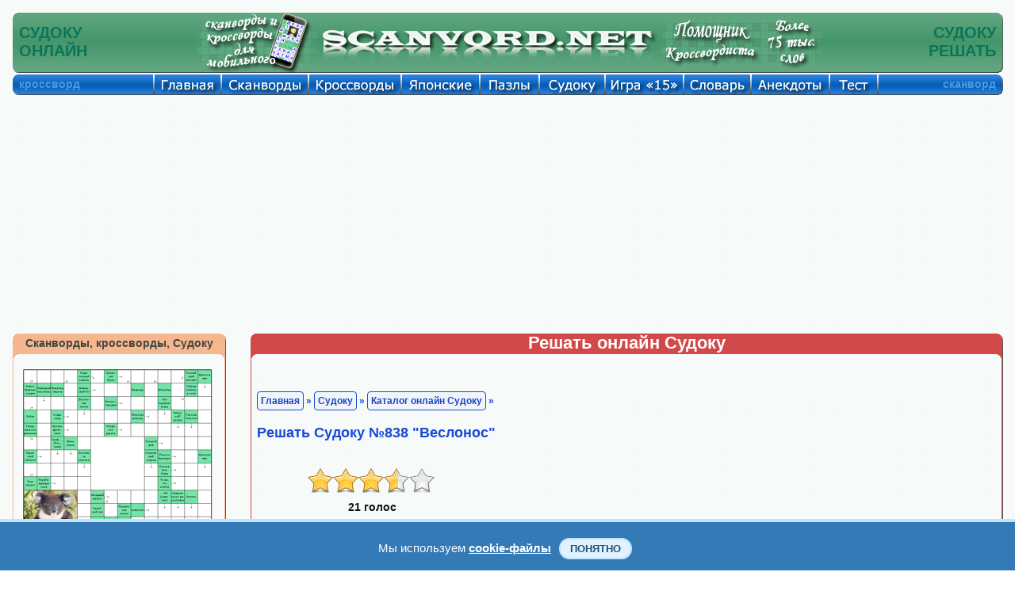

--- FILE ---
content_type: text/html; charset=UTF-8
request_url: https://scanvord.net/sudoku/free_sudoku/838/index.php
body_size: 10702
content:
<!DOCTYPE HTML PUBLIC "-//W3C//DTD HTML 4.01 Transitional//EN" "http://www.w3.org/TR/html4/loose.dtd">

<html>

<head><meta name="viewport" content="width=device-width, initial-scale=1.0">
<script data-ad-client="ca-pub-7825848566854989" async src="https://pagead2.googlesyndication.com/pagead/js/adsbygoogle.js"></script><link rel="stylesheet" href="/css/mystyles.css?ver=888fam" type="text/css"><link rel="stylesheet" href="/css/sudoku.css?ver=12fam" type="text/css">
<meta http-equiv="Content-Type" content="text/html; charset=utf-8">



<title>Решать онлайн Судоку №838 "Веслонос".</title>
<meta name="Description" content="Играть в Судоку онлайн бесплатно. Решать Судоку №838 "Веслонос".">
<meta name="KEYWORDS" content="Судоку, Судоку онлайн, Судоку играть, Судоку бесплатно, Судоку решать, Судоку играть онлайн, Судоку играть бесплатно, Судоку №838 "Веслонос"">
<meta property="og:title" content="Решать онлайн Судоку №838 "Веслонос"."/>
<meta property="og:description" content="Играть в Судоку онлайн бесплатно. Решать Судоку №838 "Веслонос"."/>
<meta property="og:type" content="website"/>

<meta property="og:image" content="https://scanvord.net/sudoku/free_sudoku/838/sudoku.png"/>
<meta property="og:url" content= "https://scanvord.net/sudoku/free_sudoku/838/index.php"/>


</head>
<body>


<script language="javascript" src="/js-u8/zamena.js?ver=1" type="text/javascript"></script><script language="javascript" src="/js-u8/sudoku_free.js?ver=10" type="text/javascript"></script><script language="javascript" src="/js-u8/sudoku_free_bel.js?ver=10" type="text/javascript"></script><script language="javascript" src="/js-u8/statrus_test.js?ver=1" type="text/javascript"></script>
<SCRIPT LANGUAGE='JavaScript'> 

var gen = [0,0,0,0,0,0,0,0,0,0,0,0,0,0,0,0,0,0,0,0,0,0,0,0,0,0,0,0,0,0,0,0,0,0,0,0,0,0,0,0,0,0,0,0,0,0,0,0,0,0,0,0,0,0,0,0,0,0,0,0,0,0,0,0,0,0,0,0,0,0,0,0,0,0,0,0,0,0,0,0,0,0,0];
var reg_kon = 1;

function show_otvet(header_id,show) {
var div = document.getElementById('rasp_otv');
var posspan = document.getElementById('tab_otv');
if(show)
{
div.innerHTML = document.getElementById(header_id).innerHTML;
posspan.style.display = 'block';
}
else
{
posspan.style.display = 'none';
div.innerHTML = ''
}
}

</SCRIPT><SCRIPT LANGUAGE='JavaScript'> var gen = new Array(0,0,8,0,2,5,0,0,0,0,7,4,0,3,0,9,0,0,2,5,0,3,0,0,0,1,0,6,0,5,0,0,0,2,0,3,1,3,0,4,8,0,1,0,2,0,2,0,0,0,3,4,6,8,0,0,7,0,4,0,3,2,0,8,6,0,8,1,0,0,9,7,0,0,1,2,0,8,0,0,0,0,0); </SCRIPT><SCRIPT LANGUAGE='JavaScript'> 
var reg_kon = 0;
</SCRIPT><SCRIPT LANGUAGE='JavaScript'> 
var protv = gen; var otvety = gen; 
</SCRIPT>

<table class="navigacij" cellspacing="0" cellpadding="0">
<tr class="vys_verh"><td class="shir_lev"></td><td></td><td class="shir_prav"></td></tr>
<tr><td></td><td>



<div class="block_rekl_ver">
<div class="block_rekl_ver">
</div>
</div>

<div class="block_shap">
<noindex><nofollow>
<script type="text/javascript" src="https://apis.google.com/js/plusone.js">
  {lang: 'ru'}
</script>
</nofollow></noindex>

<div class="predoster_shap_top">

<table class="navigacij" cellspacing="0" cellpadding="0"><tr>
<td class="shapka_mid_left"></td>
<td class="shap_mid_l"><h1>СУДОКУ<br/>ОНЛАЙН</h1></td>          

<td class="shap_mid" id="shapka_mid"></td>

<td class="mobil8">

<a class="indss" href="/scanvordy_krosswordy_for_mobile/" onMouseOut="MM_swapImgRestore()" 
onMouseOver="MM_swapImage('Судоку онлайн','','/img/osnovnye/mobil_a.png',1)">
<img src="/img/osnovnye/mobil.png" alt="Судоку онлайн" name="Судоку онлайн" 
width="161" height="77" border="0"></a>

</td>

<td class="shap_left8">

<a class="indss" href="/index.php" onMouseOut="MM_swapImgRestore()" 
onMouseOver="MM_swapImage('Судоку бесплатно','','/img/osnovnye/shapka_left_a.png',1)">
<img src="/img/osnovnye/shapka_left.png" alt="Судоку бесплатно" name="Судоку бесплатно" 
width="425" height="77" border="0"></a>

</td>
<td class="shap_mid" id="shapka_mid"></td>
<td class="shap_rigth8">

<a class="indss" href="/krosswordist/" onMouseOut="MM_swapImgRestore()" 
onMouseOver="MM_swapImage('Судоку решать','','/img/osnovnye/shapka_rigth_a.png?v=1',1)">
<img src="/img/osnovnye/shapka_rigth.png?v=1" alt="Судоку решать" name="Судоку решать" 
width="210" height="77" border="0"></a>

</td>
<td class="shap_mid_r"><h1>СУДОКУ<br/>РЕШАТЬ</h1></td>          
<td class="shapka_mid_rigth"></td>
</tr></table>

</div>

<div style="display:none"><img src="/img/osnovnye/mobil_a.png"><img src="/img/osnovnye/shapka_left_a.png"><img src="/img/osnovnye/shapka_rigth_a.png?v=1"><img src="/otvety/img/otv_1.gif"><img src="/otvety/img/otv_2.gif"><img src="/otvety/img/otv_3.gif"><img src="/otvety/img/otv_4.gif"><img src="/otvety/img/otv_5.gif"><img src="/otvety/img/otv_6.gif"><img src="/otvety/img/otv_7.gif"><img src="/otvety/img/otv_8.gif"></div>
</div>

<div class="block_menu">
<div class="predoster_shap_top">

<table class="navigacij" cellspacing="0" cellpadding="0">
<tr><td class="menu_left"></td><td class="menu_fix">кроссворд</td>          

<td class="glavnaya"><a class="indss" href="/index.php" onMouseOut="MM_swapImgRestore()" onMouseOver="MM_swapImage('Кроссворды и сканворды','','/img/osnovnye/glavnaya.png',1)"><img src="/img/osnovnye/glavnaya_s.png" alt="Кроссворды и сканворды" name="Кроссворды и сканворды" width="85" height="27" border="0"></a></td>

<td class="scanvordy"><a class="indss" href="/scanvordy/" onMouseOut="MM_swapImgRestore()" onMouseOver="MM_swapImage('Сканворды','','/img/osnovnye/scanvordy.png',1)"><img src="/img/osnovnye/scanvordy_s.png" alt="Скандинавские сканворды" name="Сканворды" width="110" height="27" border="0"></a></td>

<td class="krossvordy"><a class="indss" href="/krossvordy/" onMouseOut="MM_swapImgRestore()" onMouseOver="MM_swapImage('Кроссворды','','/img/osnovnye/krossvordy.png',1)"><img src="/img/osnovnye/krossvordy_s.png" alt="Классические кроссворды" name="Кроссворды" width="117" height="27" border="0"></a></td>          

<td class="japan"><a class="indss" href="/japancross/" onMouseOut="MM_swapImgRestore()" onMouseOver="MM_swapImage('Японские кроссворды','','/img/osnovnye/japan.png',1)"><img src="/img/osnovnye/japan_s.png" alt="Японские кроссворды" name="Японские кроссворды" width="99" height="27" border="0"></a></td>

<td class="pazly"><a class="indss" href="/pazly/" onMouseOut="MM_swapImgRestore()" onMouseOver="MM_swapImage('Пазлы','','/img/osnovnye/pazly.png',1)"><img src="/img/osnovnye/pazly_s.png" alt="Пазлы" name="Пазлы" width="75" height="27" border="0"></a></td>

<td class="sudoku"><a class="indss" href="/sudoku/" onMouseOut="MM_swapImgRestore()" onMouseOver="MM_swapImage('Судоку','','/img/osnovnye/sudoku.png',1)"><img src="/img/osnovnye/sudoku_s.png" alt="Судоку" name="Судоку" width="83" height="27" border="0"></a></td>

<td class="pyatnas"><a class="indss" href="/pyatnashki/" onMouseOut="MM_swapImgRestore()" onMouseOver="MM_swapImage('Игра 15','','/img/osnovnye/igra15.png',1)"><img src="/img/osnovnye/igra15_s.png" alt="Игра 15" name="Игра 15" width="99" height="27" border="0"></a></td>

<td class="slo"><a class="indss" href="/slovar/" onMouseOut="MM_swapImgRestore()" onMouseOver="MM_swapImage('Справочник','','/img/osnovnye/sprav.png',1)"><img src="/img/osnovnye/sprav_s.png" alt="Словарь кроссвордиста" name="Справочник" width="85" height="27" border="0"></a></td>

<td class="anekdoty"><a class="indss" href="/anekdoty/" onMouseOut="MM_swapImgRestore()" onMouseOver="MM_swapImage('Анекдоты','','/img/osnovnye/anekdoty.png',1)"><img src="/img/osnovnye/anekdoty_s.png" alt="Свежие и смешные анекдоты" name="Анекдоты" width="99" height="27" border="0"></a></td>

<td class="test"><a class="indss" href="/fotoprikoly/" onMouseOut="MM_swapImgRestore()" onMouseOver="MM_swapImage('Тест','','/img/osnovnye/test.png',1)"><img src="/img/osnovnye/test_s.png" alt="Экспресс-тестирование" name="Тест" width="61" height="27" border="0"></a></td>

<td class="help"><a class="indss" href="/help.php" onMouseOut="MM_swapImgRestore()" onMouseOver="MM_swapImage('Помощь','','/img/osnovnye/help.png',1)"><img src="/img/osnovnye/help_s.png" alt="Помощь на сайте" name="Помощь" width="83" height="27" border="0"></a></td>

<td class="menu_mid_per"></td>          

<td class="menu_mid">сканворд</td>          
<td class="menu_rigth"></td></tr></table>

</div>

<div style="display:none"><img src="/img/osnovnye/glavnaya.png"><img src="/img/osnovnye/scanvordy.png"><img src="/img/osnovnye/krossvordy.png"><img src="/img/osnovnye/japan.png"><img src="/img/osnovnye/pazly.png"><img src="/img/osnovnye/sudoku.png"><img src="/img/osnovnye/igra15.png"><img src="/img/osnovnye/sprav.png"><img src="/img/osnovnye/anekdoty.png"><img src="/img/osnovnye/help.png"><img src="/img/osnovnye/karta.png"></div>
</div>

<div class="block_rekl_mid">
<div class="predoster_top">

	<div class="mobile" style="text-align:justify">
	<header>
		<div class="menu">
			<a class="menu-triger" href="#"><img class="navram_mob" src="/img/osnovnye/menu.png"></a>
			<div class="menu-popup">
				<a class="menu-close" href="#"><img class="navram_mob" src="/img/osnovnye/close.png"></a>
				<ul>
					<li><a href="/index.php">Главная страница</a></li>
					<li><a href="/scanvordy/index.php">Сканворды онлайн</a></li>
					<li><a href="/mobile_scanvordy/index.php">Мини Сканворды</a></li>
					<li><a href="/krossvordy/index.php">Кроссворды онлайн</a></li>		
					<li><a href="/mobile_krossvordy/index.php">Мини Кроссворды</a></li>		
					<li><a href="/slovar/index.php">Словарь кроссвордиста</a></li>
					<li><a href="/japancross/index.php">Японские кроссворды</a></li>
					<li><a href="/pazly/index.php">Пазлы онлайн</a></li>
					<li><a href="/sudoku/index.php">Судоку онлайн</a></li>
					<li><a href="/sudoku/free_sudoku/index.php">Каталог Судоку</a></li>
					<li><a href="/anekdoty/index.php">Смешные анекдоты</a></li>
					<li><a href="/pyatnashki/index.php">Пятнашки онлайн</a></li>
					<li><a href="/fotoprikoly/index.php">Экспресс-тест</a></li>
					<li><a href="/help.php">Помощь на сайте</a></li>
					<li><link href="/css-u8/share.css?ver=8" rel="stylesheet" type="text/css" /> 
<meta property="fb:app_id" content="577951932557849" />

<div class="mob_share" id="zag_cross">
<noindex><nofollow>
<div class='socials_pluss pluso-top'><div class='pluso pluso-theme-light'>

<a class="indss" 
href="https://twitter.com/share?text=Решать онлайн Судоку №838 "Веслонос".&url=https%3A%2F%2Fscanvord.net%2Fsudoku%2Ffree_sudoku%2F838%2Findex.php" title="Поделиться ссылкой в Твиттере" onclick="window.open(this.href, this.title, 'toolbar=0, status=0, width=548, height=325'); return false" target="_parent"><img class="navram_mob" src="/css-u8/twitter.png"></a>

<a class="indss" 
href="https://www.facebook.com/sharer/sharer.php?u=https%3A%2F%2Fscanvord.net%2Fsudoku%2Ffree_sudoku%2F838%2Findex.php" onclick="window.open(this.href, this.title, 'toolbar=0, status=0, width=548, height=325'); return false" title="Поделиться ссылкой в Фейсбуке" target="_parent"><img class="navram_mob" src="/css-u8/facebook.png"></a>

<a class="indss" 
href="https://vk.com/share.php?url=https%3A%2F%2Fscanvord.net%2Fsudoku%2Ffree_sudoku%2F838%2Findex.php" onclick="window.open(this.href, this.title, 'toolbar=0, status=0, width=548, height=325'); return false" title="Поделиться ссылкой в Вконтакте" target="_parent"><img class="navram_mob" src="/css-u8/vkontakte.png"></a>

<a class="indss" 
href="viber://forward?text=Решать онлайн Судоку №838 "Веслонос". https%3A%2F%2Fscanvord.net%2Fsudoku%2Ffree_sudoku%2F838%2Findex.php" title="Поделиться ссылкой в Вайбере" onclick="window.open(this.href, this.title, 'toolbar=0, status=0, width=548, height=325'); return false" target="_parent"><img class="navram_mob" src="/css-u8/odnoklassniki.png"></a>

<a class="indss" 
href="https://telegram.me/share/url?url=https%3A%2F%2Fscanvord.net%2Fsudoku%2Ffree_sudoku%2F838%2Findex.php&text=Решать онлайн Судоку №838 "Веслонос"." onclick="window.open(this.href, this.title, 'toolbar=0, status=0, width=548, height=325'); return false" title="Поделиться ссылкой в Телеграме" target="_parent"><img class="navram_mob" src="/css-u8/telegram.png"></a>

</div></div>
</nofollow></noindex>
</div>
</li>
				</ul>						
			</div>
		</div>
 		<div class="logo">
        	<div style="float:right;padding-top:5px"><a href="/index.php" title="Сканворды, кроссворды, анекдоты, пазлы, пятнашки и Судоку" target="_self">Scanvord.net</a></div>
        	<div style="float:right;padding-right:15px"><a href="/sudoku/" target="_self" title="Решать Судоку онлайн бесплатно">
            <img class="log_navram" src="/css-u8/share_mob/sudoku.png" alt="Решать Судоку онлайн бесплатно" width="50" height="40"></a></div>
        </div>
	</header>
    </div>

<link rel="stylesheet" href="/css/mob_menu.css?ver=48su" type="text/css">

<link rel="stylesheet" href="/css/kuka.css?v=48" type="text/css">

<script type="text/javascript">
window.jQuery || document.write('<script type="text/javascript" src="/reyting-u8/js-u8/jquery-1.6.2.min.js"><\/script>');
</script>

<script>
$(function() {
	var $menu_popup = $('.menu-popup');
	
	$(".menu-triger, .menu-close").click(function(){
		$menu_popup.slideToggle(300, function(){
			if ($menu_popup.is(':hidden')) {
				$('body').removeClass('body_pointer');
			} else {
				$('body').addClass('body_pointer');
			}					
		});  
		return false;
	});			
});
</script>

<br/>

<div class="prev">
Решать онлайн <a title="судоку" href="/sudoku/"><input type="button" title="судоку" class="knop" value="судоку"></a> <a title="сканворды" href="/mobile_scanvordy/"><input title="сканворды" type="button" class="knop" value="сканворды"></a> <a title="кроссворды" href="/mobile_krossvordy/"><input title="кроссворды" type="button" class="knop" value="кроссворды"></a> на мобильном телефоне или планшете. Играть в <a title="пятнашки" href="/pyatnashki/"><input title="пятнашки" type="button" class="knop" value="пятнашки"></a> на сайте бесплатно. Смешные <a title="анекдоты" href="/anekdoty/"><input title="анекдоты" type="button" class="knop" value="анекдоты"></a> и онлайн <a title="словарь" href="/slovar/"><input title="словарь" type="button" class="knop" value="словарь"></a> кроссвордиста.
</div>

<br/>

</div>

<noindex><nofollow>

<div class="adat_big">
<div class="block_rekl_mal">
<script async src="https://pagead2.googlesyndication.com/pagead/js/adsbygoogle.js"></script>
<!-- адапт -->
<ins class="adsbygoogle"
     style="display:block"
     data-ad-client="ca-pub-7825848566854989"
     data-ad-slot="9593691103"
     data-ad-format="auto"
     data-full-width-responsive="true"></ins>
<script>
     (adsbygoogle = window.adsbygoogle || []).push({});
</script>
</div>
</div>

<div class="adat_mal">
<script async src="https://pagead2.googlesyndication.com/pagead/js/adsbygoogle.js"></script>
<!-- адапт -->
<ins class="adsbygoogle"
     style="display:block"
     data-ad-client="ca-pub-7825848566854989"
     data-ad-slot="9593691103"
     data-ad-format="auto"
     data-full-width-responsive="true"></ins>
<script>
     (adsbygoogle = window.adsbygoogle || []).push({});
</script>
</div>

</nofollow></noindex>
</div>
<link rel="stylesheet" href="/karusel-u8/sudoku.css?ver=1" type="text/css"><script language="javascript" src="/karusel-u8/lib.min.js?ver=1" type="text/javascript"></script><script language="javascript" src="/karusel-u8/script_jcarousellite.js?ver=1" type="text/javascript"></script>

<div class="block_obch">

<table class="navigacij" cellspacing="0" cellpadding="0">
<tr><td class="bl_left">


<div class="block_zag_v0_lbigpaz"><a class="indss" href="/scanvordy_krosswordy_for_mobile/" title="Сканворды, кроссворды, Судоку" target="_self">Сканворды, кроссворды, Судоку</a></div><div class="block_zag_m0_lbigpaz"><div id="tabscanvordver-prbigpaz"><div><a class="indss" href="/scanvordy/72/scanvord-online.php" target="_self"><img class="navram" src="/scanvordy/72/crosotv.png" alt="Сканворд №72: Юнга
 Сетка сканворда: 14х14
" title="Сканворд №72: Юнга
 Сетка сканворда: 14х14
"/></a></div><div><a class="indss" href="/sudoku/free_sudoku/138/index.php" target="_self"><img class="navram" src="/sudoku/free_sudoku/138/sudo.png" alt="Судоку №138 'Daewoo'
 Уровень сложности: Сложно
" title="Судоку №138 'Daewoo'
 Уровень сложности: Сложно
"/></a></div><div><a class="indss" href="/krossvordy/178/krossvord-online.php" target="_self"><img class="navram" src="/krossvordy/178/crosotv.png" alt="Кроссворд №178: САМОВАР
 Сетка кроссворда: 14х16
" title="Кроссворд №178: САМОВАР
 Сетка кроссворда: 14х16
"/></a></div><div><a class="indss" href="/pazly/560/index.php" target="_self"><img class="navram" src="/pazly/560/otvet.png" alt="Пазлы онлайн. Картинка №560: Сквозь грозу
 Размер картинки: 640х480
" title="Пазлы онлайн. Картинка №560: Сквозь грозу
 Размер картинки: 640х480
"/></a></div><div><a class="indss" href="/japancross/12/japancross-online.php" target="_self"><img class="navram" src="/japancross/12/otvet.png" alt="Японский кроссворд №12: Зайчик
 Сетка кроссворда: 20х13
" title="Японский кроссворд №12: Зайчик
 Сетка кроссворда: 20х13
"/></a></div><div><a class="indss" href="/pyatnashki/" target="_self"><img class="navram" src="/img/pyatnashki.png" alt="Пятнашки, играть онлайн" title="Пятнашки, играть онлайн"/></a></div><div><a class="indss" href="/fotoprikoly/" target="_self"><img class="navram" src="/img/test_prav.png" alt="Экспресс-тест" title="Экспресс-тест"/></a></div></div></div><div class="block_zag_n0_lbigpaz"></div><br/>
<div id="tabaneklev_c">
<noindex><nofollow>

<script async src="https://pagead2.googlesyndication.com/pagead/js/adsbygoogle.js"></script>
<!-- небоскреб -->
<ins class="adsbygoogle"
     style="display:inline-block;width:300px;height:600px"
     data-ad-client="ca-pub-7825848566854989"
     data-ad-slot="8895687109"></ins>
<script>
     (adsbygoogle = window.adsbygoogle || []).push({});
</script>

<div id="rek_db">
</div>

</nofollow></noindex>

<br/><br/>

<div class="joke"><div class="joke-title" style="color:#FFF;font-size:16px">Интересные факты</div><div class="joke-description"><p>

Крот может прорыть туннель диною в 300 футов (около 100 метров) за одну ночь.

</p>

</div></div>
   
</div>


</td><td class="bl_mid">

<table class="navigacij" cellspacing="0" cellpadding="0">
<tr><td class="cros_v_l"></td>


<td class="cros_v_m">Решать онлайн Судоку</td>

<td class="cros_v_r"></td></tr>
<tr><td class="cros_m_l"></td>
<td>

<br/><br/>
<div class="block_sylka" id="zag_navig">


<a id="avtor_scanv" href="/index.php">Главная</a> » <a id="avtor_scanv" href="/sudoku/">Судоку</a> » <a id="avtor_scanv" href="/sudoku/free_sudoku/">Каталог онлайн Судоку</a> » <h2>Решать Судоку №838 "Веслонос"</h2></div>
<div style="display:none"><img src="/img/sk.png?v=1"><img src="/img/pk.png?v=1"><img src="/img/sk_s.png?v=1"><img src="/img/pk_s.png?v=1"></div><br/>
<meta http-equiv="Content-Type" content="text/html; charset=utf-8">

<link rel="stylesheet" href="/reyting-u8/styles/styles.css?ver=1" type="text/css"><link rel="stylesheet" href="/reyting-u8/styles/jquery.rating.css?ver=1" type="text/css">
<script type="text/javascript">
window.jQuery || document.write('<script type="text/javascript" src="/reyting-u8/js-u8/jquery-1.6.2.min.js"><\/script>');
</script>

<script language="javascript" src="/reyting-u8/js-u8/jquery.rating_kir.js?ver=1" type="text/javascript"></script>
<script type="text/javascript">
$(function(){
	
	$('#rating').rating({
		fx: 'full',
        image: '/reyting-u8/images/stars.png',
        loader: '/reyting-u8/images/ajax-loader.gif',
        width: 32,
		url: '/reyting-u8/rating_sudoku.php'
	});
	
})
</script>

<div class="wrap" style="width:170px;padding:0px;margin:0px; padding-left:60px;">
	
<div id="rating">
<input type="hidden" class="val" value="3.5504761904762"/>
<input type="hidden" class="votes" value="21"/>
<input type="hidden" class="iden" value="838"/>
</div>	
</div>

<div class="zagolov1" style="padding:0px;"><b>Судоку №838 "Веслонос"</b></div>
<div id="zag_cross">Уровень сложности: Сложно</div>
<div class="block_cros_men">
<div id="tab_otv" style="display:hidden"><table width="240" border="0" cellspacing="0" cellpadding="0"><tr><td valign="top" width="8" height="8"><img src="/otvety/img/otv_7.gif" align="top" width="8" height="8"></td><td valign="top" width="100%" background="/otvety/img/otv_6.gif"></td><td valign="top"><img src="/otvety/img/otv_8.gif" width="8" height="8"></td></tr><tr><td valign="top" background="/otvety/img/otv_4.gif"></td><td valign="top" height="55" bgcolor="#FFFFFF"><div id="rasp_otv"></div></td><td valign="top" background="/otvety/img/otv_5.gif"></td></tr><tr><td valign="top" width="8" height="8"><img src="/otvety/img/otv_2.gif" width="8" align="top" height="8"></td><td valign="top" background="/otvety/img/otv_1.gif"></td><td valign="top"><img src="/otvety/img/otv_3.gif" align="top" width="8" height="8"></td></tr></table></div><table border="0" cellpadding="0" cellspacing="0" align="center" class="men_scan15"><tr>

<td class="navprslsu">
<div class="navtabsu">
<a href="/sudoku/free_sudoku/837/index.php" title="Предыдущая Судоку" target="_self" onMouseOut="MM_swapImgRestore()"onMouseOver="MM_swapImage('previous_puzzle','','/img/pk_s.png',1)"><img src="/img/pk.png" alt="Предыдущий пазл" name="previous_puzzle" border="0"></a>
</div>
</td><td width="25"></td><td align="center" width="65"><a href="/sudoku/sudoku_turnir.php" target="_self" title="Режим игры без подсказок"><img class="navram" src="/img/iconki/turnir.png?ver=1" WIDTH="65" HEIGHT="100" alt='Судоку для мастеров'></a></td>
<td align="center" width="100"><a href="/sudoku/" target="_self" title="Обычный режим игры"><img class="navram" src="/img/iconki/online.png?ver=1" width="65" height="100" alt='Судоку онлайн'></a></td>
<td align="center" width="65"><a href="/sudoku/trening.php" target="_self" title="Судоку для начинающих"><img class="navram" src="/img/iconki/trening.png?ver=1" width="65" height="100" alt='Судоку для начинающих'></a></td>

<td width="25"></td><td class="navprslsu">
<div class="navtabsu">
<a href="/sudoku/free_sudoku/839/index.php" title="Следующая Судоку" target="_self" onMouseOut="MM_swapImgRestore()"onMouseOver="MM_swapImage('next_puzzle','','/img/sk_s.png',1)"><img src="/img/sk.png" alt="Следующий пазл" name="next_puzzle" border="0"></a>
</div>
<SCRIPT LANGUAGE='JavaScript'> var gga = new Array(6,4,8,9,1,7,5,2,3,7,9,5,2,3,4,6,8,1,3,2,1,8,5,6,9,4,7,4,8,6,7,9,3,2,1,5,9,5,7,1,2,8,4,3,6,2,1,3,4,6,5,8,7,9,8,3,4,5,7,9,1,6,2,1,6,9,3,4,2,7,5,8,5,7,2,6,8,1,3,9,4,0); </SCRIPT><SCRIPT LANGUAGE='JavaScript'> kodsudok(); </SCRIPT><SCRIPT LANGUAGE='JavaScript'> var kons = 48; </SCRIPT><SCRIPT LANGUAGE='JavaScript'> var ch_bl = 0; </SCRIPT><SCRIPT LANGUAGE='JavaScript'> glavgen_bel(); </SCRIPT><form action="index.php" method="POST" target="_self"><br/><SELECT size=2 name="chbl">
<OPTION title="Черно-белая палитра цифр" selected value=0> Черно-белая </OPTION>
<OPTION title="Цветная палитра цифр" value=1> Цветная </OPTION>
</SELECT><br/><br/>
<input type="submit" name="aaa" title="Очистить поле и решить Судоку ещё раз" value="< Новая Игра >"> <input type="button" value="< Ответ >" title="Ответ на онлайн Судоку" onmouseover="show_otvet('center_3',1)" onmouseout="show_otvet('center_3',0)"><span style="display:none" id="center_3"><img src="otvet.png" width="240" border="0" alt="Ответ на онлайн Судоку"></span></form>
<br/><a href="pechat.php" target="_self"><input type="button" value="< Распечатать Судоку >" title="Распечатать Судоку бесплатно"></a><div align="center"><form action="index.php" method="GET"><br/>#Судоку: <input type="text" name="ks" size="5" value="838" maxlength="5"> <input type="submit" value="Ok"></form></div>

</td>
</tr>
</table>
</div>


<br/><div class=\"block_rek_kros\">




<noindex><nofollow>

<div id="rekl_ob">
<script async src="https://pagead2.googlesyndication.com/pagead/js/adsbygoogle.js"></script>
<!-- аккаунт низ -->
<ins class="adsbygoogle"
     style="display:inline-block;width:728px;height:90px"
     data-ad-client="ca-pub-7825848566854989"
     data-ad-slot="0788624831"></ins>
<script>
     (adsbygoogle = window.adsbygoogle || []).push({});
</script>
</div>

</nofollow></noindex>




<br/>

<table class="navigacij" cellspacing="0" cellpadding="0">
<tr><td width="100%" align="center"><div style="display:none">
<img src="/img/lenta_pr_vyd.png">
<img src="/img/lenta_lev_vyd.png">
</div>


<div id="shapka_ob">

<div id="jCarouselLiteDemo">

<div class="zag_len_glst_vid_sudoku">
Решать Судоку онлайн:
</div>

        <div class="carousel main">

<table class="navigacij_lenta">
<tr>
<td>        
            <a href="#" class="prev"> &nbsp </a>
</td><td>

            <div class="jCarouselLite">
                <ul>
 
                     <li><table><tr><td class="inform_lenta"><div class="prim_lenta_sudoku"><a class="indss" href="/sudoku/free_sudoku/356/index.php" title="Решать онлайн Судоку №356 'Бенин'
 Уровень сложности: Легко
" target="_self"><img class="navram" src="/sudoku/free_sudoku/356/sudo.png" alt="Решать онлайн Судоку №356 'Бенин'
 Уровень сложности: Легко
" title="Решать онлайн Судоку №356 'Бенин'
 Уровень сложности: Легко
"/></a></div></td></tr></table>                    </li>                    <li><table><tr><td class="inform_lenta"><div class="prim_lenta_sudoku"><a class="indss" href="/sudoku/free_sudoku/357/index.php" title="Решать онлайн Судоку №357 'Порто'
 Уровень сложности: Норм.
" target="_self"><img class="navram" src="/sudoku/free_sudoku/357/sudo.png" alt="Решать онлайн Судоку №357 'Порто'
 Уровень сложности: Норм.
" title="Решать онлайн Судоку №357 'Порто'
 Уровень сложности: Норм.
"/></a></div></td></tr></table>                    </li>                    <li><table><tr><td class="inform_lenta"><div class="prim_lenta_sudoku"><a class="indss" href="/sudoku/free_sudoku/358/index.php" title="Решать онлайн Судоку №358 'Ново'
 Уровень сложности: Сложно
" target="_self"><img class="navram" src="/sudoku/free_sudoku/358/sudo.png" alt="Решать онлайн Судоку №358 'Ново'
 Уровень сложности: Сложно
" title="Решать онлайн Судоку №358 'Ново'
 Уровень сложности: Сложно
"/></a></div></td></tr></table>                    </li>                    <li><table><tr><td class="inform_lenta"><div class="prim_lenta_sudoku"><a class="indss" href="/sudoku/free_sudoku/359/index.php" title="Решать онлайн Судоку №359 'Болгария'
 Уровень сложности: Тяжело
" target="_self"><img class="navram" src="/sudoku/free_sudoku/359/sudo.png" alt="Решать онлайн Судоку №359 'Болгария'
 Уровень сложности: Тяжело
" title="Решать онлайн Судоку №359 'Болгария'
 Уровень сложности: Тяжело
"/></a></div></td></tr></table>                    </li>                    <li><table><tr><td class="inform_lenta"><div class="prim_lenta_sudoku"><a class="indss" href="/sudoku/free_sudoku/360/index.php" title="Решать онлайн Судоку №360 'София'
 Уровень сложности: Мастер
" target="_self"><img class="navram" src="/sudoku/free_sudoku/360/sudo.png" alt="Решать онлайн Судоку №360 'София'
 Уровень сложности: Мастер
" title="Решать онлайн Судоку №360 'София'
 Уровень сложности: Мастер
"/></a></div></td></tr></table>                    </li>                    <li><table><tr><td class="inform_lenta"><div class="prim_lenta_sudoku"><a class="indss" href="/sudoku/free_sudoku/361/index.php" title="Решать онлайн Судоку №361 'Боливия'
 Уровень сложности: Легко
" target="_self"><img class="navram" src="/sudoku/free_sudoku/361/sudo.png" alt="Решать онлайн Судоку №361 'Боливия'
 Уровень сложности: Легко
" title="Решать онлайн Судоку №361 'Боливия'
 Уровень сложности: Легко
"/></a></div></td></tr></table>                    </li>                    <li><table><tr><td class="inform_lenta"><div class="prim_lenta_sudoku"><a class="indss" href="/sudoku/free_sudoku/362/index.php" title="Решать онлайн Судоку №362 'Сукре'
 Уровень сложности: Норм.
" target="_self"><img class="navram" src="/sudoku/free_sudoku/362/sudo.png" alt="Решать онлайн Судоку №362 'Сукре'
 Уровень сложности: Норм.
" title="Решать онлайн Судоку №362 'Сукре'
 Уровень сложности: Норм.
"/></a></div></td></tr></table>                    </li>

                </ul>
            </div>

</td><td>
            
            <a href="#" class="next"> &nbsp </a>

</td></tr></table>

        </div>        

           
<div id="demo">  
<script type="text/javascript">
    $(".default .jCarouselLite").jCarouselLite({
        btnNext: ".default .next",
        btnPrev: ".default .prev"
    });   
</script>     
</div>
  
</div>

</div>

<div id="shapka_mob">

<style>
div.kar_zag
{
width:340px;
}
@media screen and (min-width: 425px) {
div.kar_zag
{
width:540px;
}
}

div.kar_kar
{
width:340px;
}
@media screen and (min-width: 425px) {
div.kar_kar
{
width:540px;
}
}
</style>

<div class="kar_zag">Решать Судоку онлайн:</div>

<div class="kar_kar">
<table><tr>


<td class="zag_cros20"></td><td class="zag_cros70"><div id="zag_cross1"><a id="avtor_sc" href="/sudoku/free_sudoku/356/index.php" target="_self">Судоку №356<br/>'Бенин'</a></div><div id="zag_cross2" style="font-size:11px">Уровень сложности: Легко</div><div class="block_scanv_sudok"><a class="indss" href="/sudoku/free_sudoku/356/index.php" target="_self"><img class="navram" src="/sudoku/free_sudoku/356/su.png" alt="Онлайн Судоку №356 'Бенин'" title="Онлайн Судоку №356 'Бенин'"></a></div><div style="margin-top:10px;"><noindex><nofollow><a id="avtor_sc" href="javascript: void(0);" target="_self" onclick="open('/reyting-u8/sudoku.php?iden=356', '', 'width=200, height=120, top=400, left=100, scrollbars=yes'); return false;" title="Оценить Судоку"><img src="/img/reyting-u8/0.png" width="85" height="18" alt="Оценить Судоку" border="0"></a><br/><b>Голосов:</b></nofollow></noindex></div></td>
<td class="zag_cros20"></td><td class="zag_cros70"><div id="zag_cross1"><a id="avtor_sc" href="/sudoku/free_sudoku/357/index.php" target="_self">Судоку №357<br/>'Порто'</a></div><div id="zag_cross2" style="font-size:11px">Уровень сложности: Норм.</div><div class="block_scanv_sudok"><a class="indss" href="/sudoku/free_sudoku/357/index.php" target="_self"><img class="navram" src="/sudoku/free_sudoku/357/su.png" alt="Онлайн Судоку №357 'Порто'" title="Онлайн Судоку №357 'Порто'"></a></div><div style="margin-top:10px;"><noindex><nofollow><a id="avtor_sc" href="javascript: void(0);" target="_self" onclick="open('/reyting-u8/sudoku.php?iden=357', '', 'width=200, height=120, top=400, left=100, scrollbars=yes'); return false;" title="Оценить Судоку"><img src="/img/reyting-u8/4.png" width="85" height="18" alt="Оценить Судоку" border="0"></a><br/><b>Голосов:43</b></nofollow></noindex></div></td>
<td class="zag_cros20"></td><td class="zag_cros70"><div id="zag_cross1"><a id="avtor_sc" href="/sudoku/free_sudoku/358/index.php" target="_self">Судоку №358<br/>'Ново'</a></div><div id="zag_cross2" style="font-size:11px">Уровень сложности: Сложно</div><div class="block_scanv_sudok"><a class="indss" href="/sudoku/free_sudoku/358/index.php" target="_self"><img class="navram" src="/sudoku/free_sudoku/358/su.png" alt="Онлайн Судоку №358 'Ново'" title="Онлайн Судоку №358 'Ново'"></a></div><div style="margin-top:10px;"><noindex><nofollow><a id="avtor_sc" href="javascript: void(0);" target="_self" onclick="open('/reyting-u8/sudoku.php?iden=358', '', 'width=200, height=120, top=400, left=100, scrollbars=yes'); return false;" title="Оценить Судоку"><img src="/img/reyting-u8/3.5.png" width="85" height="18" alt="Оценить Судоку" border="0"></a><br/><b>Голосов:48</b></nofollow></noindex></div></td>
<td class="zag_cros20"></td><td class="zag_cros70"><div id="zag_cross1"><a id="avtor_sc" href="/sudoku/free_sudoku/359/index.php" target="_self">Судоку №359<br/>'Болгария'</a></div><div id="zag_cross2" style="font-size:11px">Уровень сложности: Тяжело</div><div class="block_scanv_sudok"><a class="indss" href="/sudoku/free_sudoku/359/index.php" target="_self"><img class="navram" src="/sudoku/free_sudoku/359/su.png" alt="Онлайн Судоку №359 'Болгария'" title="Онлайн Судоку №359 'Болгария'"></a></div><div style="margin-top:10px;"><noindex><nofollow><a id="avtor_sc" href="javascript: void(0);" target="_self" onclick="open('/reyting-u8/sudoku.php?iden=359', '', 'width=200, height=120, top=400, left=100, scrollbars=yes'); return false;" title="Оценить Судоку"><img src="/img/reyting-u8/4.png" width="85" height="18" alt="Оценить Судоку" border="0"></a><br/><b>Голосов:48</b></nofollow></noindex></div></td>
<td class="zag_cros20"></td><td class="zag_cros70"><div id="zag_cross1"><a id="avtor_sc" href="/sudoku/free_sudoku/360/index.php" target="_self">Судоку №360<br/>'София'</a></div><div id="zag_cross2" style="font-size:11px">Уровень сложности: Мастер</div><div class="block_scanv_sudok"><a class="indss" href="/sudoku/free_sudoku/360/index.php" target="_self"><img class="navram" src="/sudoku/free_sudoku/360/su.png" alt="Онлайн Судоку №360 'София'" title="Онлайн Судоку №360 'София'"></a></div><div style="margin-top:10px;"><noindex><nofollow><a id="avtor_sc" href="javascript: void(0);" target="_self" onclick="open('/reyting-u8/sudoku.php?iden=360', '', 'width=200, height=120, top=400, left=100, scrollbars=yes'); return false;" title="Оценить Судоку"><img src="/img/reyting-u8/3.5.png" width="85" height="18" alt="Оценить Судоку" border="0"></a><br/><b>Голосов:44</b></nofollow></noindex></div></td>
<td class="zag_cros20"></td><td class="zag_cros70"><div id="zag_cross1"><a id="avtor_sc" href="/sudoku/free_sudoku/361/index.php" target="_self">Судоку №361<br/>'Боливия'</a></div><div id="zag_cross2" style="font-size:11px">Уровень сложности: Легко</div><div class="block_scanv_sudok"><a class="indss" href="/sudoku/free_sudoku/361/index.php" target="_self"><img class="navram" src="/sudoku/free_sudoku/361/su.png" alt="Онлайн Судоку №361 'Боливия'" title="Онлайн Судоку №361 'Боливия'"></a></div><div style="margin-top:10px;"><noindex><nofollow><a id="avtor_sc" href="javascript: void(0);" target="_self" onclick="open('/reyting-u8/sudoku.php?iden=361', '', 'width=200, height=120, top=400, left=100, scrollbars=yes'); return false;" title="Оценить Судоку"><img src="/img/reyting-u8/0.png" width="85" height="18" alt="Оценить Судоку" border="0"></a><br/><b>Голосов:</b></nofollow></noindex></div></td>
<td class="zag_cros20"></td><td class="zag_cros70"><div id="zag_cross1"><a id="avtor_sc" href="/sudoku/free_sudoku/362/index.php" target="_self">Судоку №362<br/>'Сукре'</a></div><div id="zag_cross2" style="font-size:11px">Уровень сложности: Норм.</div><div class="block_scanv_sudok"><a class="indss" href="/sudoku/free_sudoku/362/index.php" target="_self"><img class="navram" src="/sudoku/free_sudoku/362/su.png" alt="Онлайн Судоку №362 'Сукре'" title="Онлайн Судоку №362 'Сукре'"></a></div><div style="margin-top:10px;"><noindex><nofollow><a id="avtor_sc" href="javascript: void(0);" target="_self" onclick="open('/reyting-u8/sudoku.php?iden=362', '', 'width=200, height=120, top=400, left=100, scrollbars=yes'); return false;" title="Оценить Судоку"><img src="/img/reyting-u8/4.png" width="85" height="18" alt="Оценить Судоку" border="0"></a><br/><b>Голосов:50</b></nofollow></noindex></div></td>
</tr></table>
</div></div>

<br><br>

</td><td>
</td></tr></table></div>

<br/><br/>

<table class="navigacij" cellspacing="0" cellpadding="0"><tr><td align="center">
<div style="max-width:350px;text-align:center;" id="soobstat">

<SCRIPT LANGUAGE='JavaScript'> zagr_st(); </SCRIPT>

</div>
</td></tr>
</table>

<br/>

<table class="navigacij" cellspacing="0" cellpadding="0"><tr><td id="for_obch1"><div id="zag_for"><input type='button' onclick='ostavot()' value='< Оставить свой отзыв >' title='Оставить свой отзыв'></div></td><td id="for_obch1"></td></tr><tr><td id="for_obch"><br/><div id="otz_sl" style="display:none"><noindex><nofollow><div align="left" style="margin-left:50px;"><form action="forforum.php" method="POST"><input type="hidden" name="kolsml" value="6" maxlength="1"><div><b>Имя:</b></div><input type="text" name="nname" maxlength="15" size="20"><br/><br/><div><b>E-mail:</b><br/><i style="font-size:11px">(не обязательно, будет доступен всем)</i></div><input type="text" name="nmail" maxlength="25" size="31"><br/><br/><b>Сообщение:</b><br/><i style="font-size:11px">максимум 250 символов, только кириллица!</i><br/><textarea name="soob" maxlength="250" cols="33" rows="5"></textarea><br/><br/><b>Антиспам:</b> <i style="font-size:13px">(количество смайликов)</i><br/><img src="/img/smile/smile6.png"><br/><input type="text" name="vald" style="display:none" maxlength="8" value=""><br/><input type="text" name="antisp" maxlength="6" size="7"><input type="submit" name="ddd" value="< Отправить >"></form></div></nofollow></noindex><br/><br/><br/></div><div class="tabforum"><div id="avtor_for" style="color:#8f0001"><b>< Администратор ></b> 20.01.08</div><div id="tekct_for">Судоку №838: Веслонос<br/>Уровень сложности: Сложно</div><br/></div></td><td id="for_obch1"><div id="zag_forsckr">html-код Судоку:<br/></div><div id="tabscancros"><textarea cols="28" rows="4"><a href="https://scanvord.net/sudoku/free_sudoku/838/index.php"><img src="https://scanvord.net/sudoku/free_sudoku/838/su.png" title="Судоку"></a></textarea></div></td></tr></table>

<br/><br/>

<div id="avtor_for9">


<b>Как решить Судоку онлайн?</b>

<br/><br/>

Судоку состоит из цифр от 1 до 9. Все числа на полях Судоку заполняются таким образом, чтобы ряды, столбцы, а также квадраты 3х3 - были заполнены исключительно неповторяющимися числами. При этом часть цифр открываются с самого начала, а оставшуюся часть цифр необходимо определить самостоятельно методом математических вычислений и интерполяций. В этом и состоит суть игры Судоку.

<br/><br/>

Чтобы внести новое число в Судоку - необходимо «щелкнуть» мышкой на интересующую Вас цифру в меню чисел, после чего, выбранная цифра появится в правом окошечке. Чтобы потом перенести выбранную цифру в Судоку, необходимо «кликнуть» мышкой по соответствующему полю Судоку.

<br/><br/>
 
Для удаления введенного Вами ранее числа, необходимо выбрать пустую клеточку в меню цифр, и внести её вместо числа, которое нужно удалить. А для корректирования числа - необходимо выбрать новое число, и внести его вместо старой цифры.
</div>

<br/><br/>

<br/><br/>

<div id="avtor_forpom">
Материалы данного сайта являются объектом авторского права. Сгенерированные на сайте Судоку можно использовать только непосредственно для их личного разгадывания. Перепечатка, копирование и публикация Судоку - не допускается!
</div>

<br/>

<span class="noprint">
<div class="navs" id="stspech">
<h3><a href="/sudoku/" class="indss" target="_self" title="Судоку играть">Судоку играть</a></h3>
<h3><a href="/sudoku/index.php" class="indss" target="_self" title="Судоку онлайн">Судоку онлайн</a></h3>
</div>
</span>
<br/><br/>

<div class="block_sylka" id="zag_navig">

<a id="avtor_scanv" href="/index.php">Главная</a> » <a id="avtor_scanv" href="/sudoku/">Судоку</a> » <a id="avtor_scanv" href="/sudoku/free_sudoku/">Каталог онлайн Судоку</a> » решать Судоку №838 "Веслонос"</div>
<link href="/css-u8/share.css?ver=8" rel="stylesheet" type="text/css" /> 
<meta property="fb:app_id" content="577951932557849" />

<div class="block_sylka" id="zag_stran">
<noindex><nofollow>
<div class='socials_pluss pluso-top'><div class='pluso pluso-theme-light'>

<a class='pluso-twitter' href="https://twitter.com/share?text=Решать онлайн Судоку №838 "Веслонос".&url=https%3A%2F%2Fscanvord.net%2Fsudoku%2Ffree_sudoku%2F838%2Findex.php" title="Поделиться ссылкой в Твиттере" onclick="window.open(this.href, this.title, 'toolbar=0, status=0, width=548, height=325'); return false" target="_parent"></a>

<a class='pluso-facebook' href="https://www.facebook.com/sharer/sharer.php?u=https%3A%2F%2Fscanvord.net%2Fsudoku%2Ffree_sudoku%2F838%2Findex.php" onclick="window.open(this.href, this.title, 'toolbar=0, status=0, width=548, height=325'); return false" title="Поделиться ссылкой в Фейсбуке" target="_parent"></a>

<a class='pluso-vkontakte' href="https://vk.com/share.php?url=https%3A%2F%2Fscanvord.net%2Fsudoku%2Ffree_sudoku%2F838%2Findex.php" onclick="window.open(this.href, this.title, 'toolbar=0, status=0, width=548, height=325'); return false" title="Поделиться ссылкой в Вконтакте" target="_parent"></a>

<a class='pluso-odnoklassniki' href="viber://forward?text=Решать онлайн Судоку №838 "Веслонос". https%3A%2F%2Fscanvord.net%2Fsudoku%2Ffree_sudoku%2F838%2Findex.php" title="Поделиться ссылкой в Вайбере" onclick="window.open(this.href, this.title, 'toolbar=0, status=0, width=548, height=325'); return false" target="_parent"></a>

<a class='pluso-telegram' href="https://telegram.me/share/url?url=https%3A%2F%2Fscanvord.net%2Fsudoku%2Ffree_sudoku%2F838%2Findex.php&text=Решать онлайн Судоку №838 "Веслонос"." onclick="window.open(this.href, this.title, 'toolbar=0, status=0, width=548, height=325'); return false" title="Поделиться ссылкой в Телеграме" target="_parent"></a>

</div></div>
</nofollow></noindex>
</div>
<br/><br/>



</td>
<td class="cros_m_r"></td></tr>
<tr><td class="cros_n_l"></td>
<td class="cros_n_m"></td>
<td class="cros_n_r"></td></tr>
</table>

</td><td class="bl_rigth">

<div class="block_zag_verh00">Полезный совет</div><div class="block_zag_mid00">
<div id="tabaneklev_r1rek"><p>

Масло в жаркую погоду не тает, если маслёнку обернуть салфеткой, смоченной в солёной воде.

</p>


</div>
</div><div class="block_zag_niz00"></div><a href="/fotoprikoly/" target="_self"><img class="navram" src="/img/test_lev.png" alt="Экспресс-тест" title="Экспресс-тест" width="185" height="137"></a><div id="tabaneklev_cr">
<noindex><nofollow>

<script async src="https://pagead2.googlesyndication.com/pagead/js/adsbygoogle.js"></script>
<!-- верт прав -->
<ins class="adsbygoogle"
     style="display:inline-block;width:160px;height:600px"
     data-ad-client="ca-pub-7825848566854989"
     data-ad-slot="7635927807"></ins>
<script>
     (adsbygoogle = window.adsbygoogle || []).push({});
</script>

</nofollow></noindex>
</div><div class="block_zag_verh00">Пословица</div><div class="block_zag_mid00">
<div id="tabaneklev_r1rek"><p>

Не красна жизнь днями, а красна делами.

</p>


</div>
</div><div class="block_zag_niz00"></div>   
</td></tr></table>

</div>



<div class="block_rekl_niz">
<noindex><nofollow>

<div id="rek_duw">

</div>

<div style="text-align:center;">
<b><p style="color:#0d6e3a;font-size:12px;">
Если Вы заметили ошибку, сообщите нам пожалуйста об этом,<br/>мы обязательно ее устраним и сделаем сайт еще интереснее!
</p></b>
<input style="font-weight:bold;" type='button' onclick='messer()' value='< Сообщить об ошибке >' title='Сообщить об ошибке'>
</div>

<div id="mess_er" style="display:none">
<div style="margin:10px;"><br/>
<div align="center"><form action="/messoferrors/forforum.php" method="POST"><input type="hidden" name="kolsml" value="1" maxlength="1"><div><b>Адрес страницы с ошибкой:</b></div><input type="text" name="nname" maxlength="100" size="40" value="https://scanvord.net/sudoku/free_sudoku/838/index.php"><br/><br/><b>Сообщение об ошибке:</b><br/><textarea name="soob" maxlength="250" cols="40" rows="7"></textarea><br/><br/><b>Антиспам:</b><div align="center">(введите количество смайликов)</div><br/><img src="/img/smile/smile1.png"><br/><input type="text" name="vald" style="display:none" maxlength="8" value=""><br/><input type="text" name="tekstr" style="display:none" value="https://scanvord.net/sudoku/free_sudoku/838/index.php"><br/><input type="text" name="antisp" maxlength="6" size="7"><input type="submit" name="ddd" value="< Отправить >"></form></div><br/>
</div>
</div>

</nofollow></noindex></div>

<div class="block_podv">
<table class="navigacij" cellspacing="0" cellpadding="0"><tr>
<td class="podv_mid_left"></td>
<td class="podv_mid_l">Судоку<br/>онлайн</td>
<td class="podv_left"><a href="/informery-u8/" title="Информеры" target="_self" id="syl_pod">Информеры</a><br/><a href="/osyte.php" title="Правила сайта" target="_self" id="syl_pod">Правила сайта</a><br/><a href="/karta.php" title="Карта сайта" target="_self" id="syl_pod">Карта сайта</a></td>
<td class="podv_mid">Судоку<br/>играть</td>
<td class="podv_scan">© 2010 - 
2026 «Scanvord.net».<br/>Все права защищены.<br/><a href="/privacy.php" title="Политика конфиденциальности" target="_self" id="syl_pod">Политика конфиденциальности</a>.</td>
<td class="podv_mid">Судоку<br/>бесплатно</td>
<td class="podv_rigth">Все материалы сайта<br/>являются объектом<br/>авторского права.</td>
<td class="podv_mid_r">Судоку<br/>решать</td>
<td class="podv_mid_rigth"></td>
</tr></table></div>

<div class="block_rekl_podv">
<noindex><nofollow>

<div>

<table align="center"><tr><td align="left">
<a href="https://vk.com/krosswordist" rel="nofollow" title="Мы ВКонтакте, присоединяйтесь" target="_blank"><table><tr><td style="font-size:11px; font-weight:bold;">Мы ВКонтакте,<br/> присоединяйтесь</td><td><img src="/FOTO/playinchess_vk.png" alt="Мы ВКонтакте, присоединяйтесь" class="navram"></td></tr></table></a>
</td>

<td width="25"></td>

<td align="left">
<a href="https://www.facebook.com/groups/353877517979269/" rel="nofollow" title="Мы в Facebook, присоединяйтесь" target="_blank"><table><tr><td style="font-size:11px; font-weight:bold;">Мы в Facebook,<br/> присоединяйтесь</td><td><img src="/FOTO/playinchess_fac.png" alt="Мы в Facebook, присоединяйтесь" class="navram"></td></tr></table></a>
</td></tr></table>

<table align="center"><tr><td align="left">
<a href="https://invite.viber.com/?g2=AQBqCXgnDkeINExjfJg2QX4i%2BUhPR7on1UIOClWlfaGT8X06qKiMxYTgiCiJADho" rel="nofollow" title="Мы в Viber, присоединяйтесь" target="_blank"><table><tr><td style="font-size:11px; font-weight:bold;">Мы в Viber,<br/> присоединяйтесь</td><td><img src="/FOTO/playinchess_vib.png" alt="Мы в Viber, присоединяйтесь" class="navram"></td></tr></table></a>
</td>

<td width="25"></td>

<td align="left">
<a href="https://t.me/scanvord" rel="nofollow" title="Мы в Telegram, присоединяйтесь" target="_blank"><table><tr><td style="font-size:11px; font-weight:bold;">Мы в Telegram,<br/> присоединяйтесь</td><td><img src="/FOTO/playinchess_tel.png" alt="Мы в Telegram, присоединяйтесь" class="navram"></td></tr></table></a>
</td></tr></table>

</div>

</nofollow></noindex>

<div class="block_rekl_podv">
<div class="cookie_notice">
    Мы используем <a class="cookie_btn_a" href="/privacy.php" style="color:#FFF">cookie-файлы</a> 
        <a class="cookie_btn" id="cookie_close" href="#close" style="color:#214f77">Понятно</a> 
</div>

<script language="javascript" src="/js-u8/kuka.js?v=48" type="text/javascript"></script>
</div>

<noindex><nofollow>
<script>
  (function(i,s,o,g,r,a,m){i['GoogleAnalyticsObject']=r;i[r]=i[r]||function(){
  (i[r].q=i[r].q||[]).push(arguments)},i[r].l=1*new Date();a=s.createElement(o),
  m=s.getElementsByTagName(o)[0];a.async=1;a.src=g;m.parentNode.insertBefore(a,m)
  })(window,document,'script','//www.google-analytics.com/analytics.js','ga');

  ga('create', 'UA-19595969-1', 'auto');
  ga('send', 'pageview');

</script>
</nofollow></noindex>
</div>
 

     
</td><td></td></tr>
<tr class="vys_niz"><td></td><td></td><td></td></tr>
</table>

</body>
</html>

--- FILE ---
content_type: text/html; charset=utf-8
request_url: https://www.google.com/recaptcha/api2/aframe
body_size: 223
content:
<!DOCTYPE HTML><html><head><meta http-equiv="content-type" content="text/html; charset=UTF-8"></head><body><script nonce="VQpGxdyaNfiTS_Ay3n3eaQ">/** Anti-fraud and anti-abuse applications only. See google.com/recaptcha */ try{var clients={'sodar':'https://pagead2.googlesyndication.com/pagead/sodar?'};window.addEventListener("message",function(a){try{if(a.source===window.parent){var b=JSON.parse(a.data);var c=clients[b['id']];if(c){var d=document.createElement('img');d.src=c+b['params']+'&rc='+(localStorage.getItem("rc::a")?sessionStorage.getItem("rc::b"):"");window.document.body.appendChild(d);sessionStorage.setItem("rc::e",parseInt(sessionStorage.getItem("rc::e")||0)+1);localStorage.setItem("rc::h",'1769795172173');}}}catch(b){}});window.parent.postMessage("_grecaptcha_ready", "*");}catch(b){}</script></body></html>

--- FILE ---
content_type: application/javascript; charset=utf-8
request_url: https://scanvord.net/js-u8/sudoku_free.js?ver=10
body_size: 3489
content:
var tek_elem = 1;var indi_prom = 0;var vremx = new Array();var x = new Array();var gen = new Array();var kgen = new Array();var protv = new Array();var ngen = new Array();var inditay = 0;var base = 60;var clocktimer,dateObj,dh,dm,ds,ms;var readout='';var h=1;var m=1;var tm=1;var s=0;var ts=0;var ms=0;var show=true;var init=0;var ii=0;var otvety = new Array();var phs;var ths;var ind_sbr = 1;function kodsudok(){for(i=1;i<82;i++){ngen[i] = i;kgen[i] = gen[i];if (kgen[i] == 0) kgen[i] = '&nbsp';}}function glavgen (){val();if (ths==phs){document.write("</td>");document.write("</tr></table></div>");document.write("<div class='block_sudok'><br/>");document.write("<form name=clockform>");document.write("<input name=clock value='00:00:00.00' onclick='clearALL();ind_sbr = 0;' style='font-size:36px; color: #1849d6; width: 142px; height: 48px; border:0px'>");document.write("</form>");document.write("<br/>");document.write("<table id='vybor' name='vybor' onmousedown='obrab(event)' oncontextmenu='return false' align='center'>");document.write("<tr><td><div id='menu_cifr'>");document.write("<br/>");document.write("<div id='men_cyf_0' class='cyfra_zag_0' onmousedown='cifsud(event)'>0</div>");document.write("<div id='men_cyf_1' class='cyfra_zag_1' onmousedown='cifsud(event)'>1</div>");document.write("<div id='men_cyf_2' class='cyfra_zag_2' onmousedown='cifsud(event)'>2</div>");document.write("<div id='men_cyf_3' class='cyfra_zag_3' onmousedown='cifsud(event)'>3</div>");document.write("<div id='men_cyf_4' class='cyfra_zag_4' onmousedown='cifsud(event)'>4</div>");document.write("<div id='men_cyf_5' class='cyfra_zag_5' onmousedown='cifsud(event)'>5</div>");document.write("<div id='men_cyf_6' class='cyfra_zag_6' onmousedown='cifsud(event)'>6</div>");document.write("<div id='men_cyf_7' class='cyfra_zag_7' onmousedown='cifsud(event)'>7</div>");document.write("<div id='men_cyf_8' class='cyfra_zag_8' onmousedown='cifsud(event)'>8</div>");document.write("<div id='men_cyf_9' class='cyfra_zag_9' onmousedown='cifsud(event)'>9</div>");document.write("<div class='cyfra_zag_1' id='vybcifr'>1</div></div></td></tr>");document.write("<tr><td>");document.write("<br/>");document.write("<table border='1' cellspacing='0' cellpadding='0' align='center'>");document.write("<tr>");document.write("<td class='cyfra_"+gen[1]+"' width='35' height='35' style='border-left: 2px solid Black; border-top: 2px solid Black'>");document.write("<div class='cyfra_'"+kgen[1]+" id='kla"+ngen[1]+"'>"+kgen[1]+"</div>"); document.write("</td>");document.write("<td class='cyfra_"+gen[2]+"' width='35' height='35' style='border-top: 2px solid Black'>");document.write("<div class='cyfra_'"+kgen[2]+" id='kla"+ngen[2]+"'>"+kgen[2]+"</div>");document.write("</td>");document.write("<td class='cyfra_"+gen[3]+"' width='35' height='35' style='border-top: 2px solid Black'>");document.write("<div class='cyfra_'"+kgen[3]+" id='kla"+ngen[3]+"'>"+kgen[3]+"</div>");document.write("</td>");document.write("<td class='cyfra_"+gen[4]+"' width='35' height='35' style='border-left: 2px solid Black; border-top: 2px solid Black'>");document.write("<div class='cyfra_'"+kgen[4]+" id='kla"+ngen[4]+"'>"+kgen[4]+"</div>");document.write("</td>");document.write("<td class='cyfra_"+gen[5]+"' width='35' height='35' style='border-top: 2px solid Black'>");document.write("<div class='cyfra_'"+kgen[5]+" id='kla"+ngen[5]+"'>"+kgen[5]+"</div>");document.write("</td>");document.write("<td class='cyfra_"+gen[6]+"' width='35' height='35' style='border-top: 2px solid Black'>");document.write("<div class='cyfra_'"+kgen[6]+" id='kla"+ngen[6]+"'>"+kgen[6]+"</div>");document.write("</td>");document.write("<td class='cyfra_"+gen[7]+"' width='35' height='35' style='border-left: 2px solid Black; border-top: 2px solid Black'>");document.write("<div class='cyfra_'"+kgen[7]+" id='kla"+ngen[7]+"'>"+kgen[7]+"</div>");document.write("</td>");document.write("<td class='cyfra_"+gen[8]+"' width='35' height='35' style='border-top: 2px solid Black'>");document.write("<div class='cyfra_'"+kgen[8]+" id='kla"+ngen[8]+"'>"+kgen[8]+"</div>");document.write("</td>");document.write("<td class='cyfra_"+gen[9]+"' width='35' height='35' style='border-top: 2px solid Black; border-right: 2px solid Black'>");document.write("<div class='cyfra_'"+kgen[9]+" id='kla"+ngen[9]+"'>"+kgen[9]+"</div>");document.write("</td></tr><tr>");document.write("<td class='cyfra_"+gen[10]+"' width='35' height='35' style='border-left: 2px solid Black'>");document.write("<div class='cyfra_'"+kgen[10]+" id='kla"+ngen[10]+"'>"+kgen[10]+"</div>");document.write("</td>");document.write("<td class='cyfra_"+gen[11]+"' width='35' height='35' >");document.write("<div class='cyfra_'"+kgen[11]+" id='kla"+ngen[11]+"'>"+kgen[11]+"</div>");document.write("</td>");document.write("<td class='cyfra_"+gen[12]+"' width='35' height='35' >");document.write("<div class='cyfra_'"+kgen[12]+" id='kla"+ngen[12]+"'>"+kgen[12]+"</div>");document.write("</td>");document.write("<td class='cyfra_"+gen[13]+"' width='35' height='35' style='border-left: 2px solid Black'>");document.write("<div class='cyfra_'"+kgen[13]+" id='kla"+ngen[13]+"'>"+kgen[13]+"</div>");document.write("</td>");document.write("<td class='cyfra_"+gen[14]+"' width='35' height='35' >");document.write("<div class='cyfra_'"+kgen[14]+" id='kla"+ngen[14]+"'>"+kgen[14]+"</div>");document.write("</td>");document.write("<td class='cyfra_"+gen[15]+"' width='35' height='35' >");document.write("<div class='cyfra_'"+kgen[15]+" id='kla"+ngen[15]+"'>"+kgen[15]+"</div>");document.write("</td>");document.write("<td class='cyfra_"+gen[16]+"' width='35' height='35' style='border-left: 2px solid Black'>");document.write("<div class='cyfra_'"+kgen[16]+" id='kla"+ngen[16]+"'>"+kgen[16]+"</div>");document.write("</td>");document.write("<td class='cyfra_"+gen[17]+"' width='35' height='35' >");document.write("<div class='cyfra_'"+kgen[17]+" id='kla"+ngen[17]+"'>"+kgen[17]+"</div>");document.write("</td>");document.write("<td class='cyfra_"+gen[18]+"' width='35' height='35' style='border-right: 2px solid Black'>");document.write("<div class='cyfra_'"+kgen[18]+" id='kla"+ngen[18]+"'>"+kgen[18]+"</div>");document.write("</td></tr><tr>");document.write("<td class='cyfra_"+gen[19]+"' width='35' height='35' style='border-left: 2px solid Black'>");document.write("<div class='cyfra_'"+kgen[19]+" id='kla"+ngen[19]+"'>"+kgen[19]+"</div>");document.write("</td>");document.write("<td class='cyfra_"+gen[20]+"' width='35' height='35' >");document.write("<div class='cyfra_'"+kgen[20]+" id='kla"+ngen[20]+"'>"+kgen[20]+"</div>");document.write("</td>");document.write("<td class='cyfra_"+gen[21]+"' width='35' height='35' >");document.write("<div class='cyfra_'"+kgen[21]+" id='kla"+ngen[21]+"'>"+kgen[21]+"</div>");document.write("</td>");document.write("<td class='cyfra_"+gen[22]+"' width='35' height='35' style='border-left: 2px solid Black'>");document.write("<div class='cyfra_'"+kgen[22]+" id='kla"+ngen[22]+"'>"+kgen[22]+"</div>");document.write("</td>");document.write("<td class='cyfra_"+gen[23]+"' width='35' height='35' >");document.write("<div class='cyfra_'"+kgen[23]+" id='kla"+ngen[23]+"'>"+kgen[23]+"</div>");document.write("</td>");document.write("<td class='cyfra_"+gen[24]+"' width='35' height='35' >");document.write("<div class='cyfra_'"+kgen[24]+" id='kla"+ngen[24]+"'>"+kgen[24]+"</div>");document.write("</td>");document.write("<td class='cyfra_"+gen[25]+"' width='35' height='35' style='border-left: 2px solid Black'>");document.write("<div class='cyfra_'"+kgen[25]+" id='kla"+ngen[25]+"'>"+kgen[25]+"</div>");document.write("</td>");document.write("<td class='cyfra_"+gen[26]+"' width='35' height='35' >");document.write("<div class='cyfra_'"+kgen[26]+" id='kla"+ngen[26]+"'>"+kgen[26]+"</div>");document.write("</td>");document.write("<td class='cyfra_"+gen[27]+"' width='35' height='35' style='border-right: 2px solid Black'>");document.write("<div class='cyfra_'"+kgen[27]+" id='kla"+ngen[27]+"'>"+kgen[27]+"</div>");document.write("</td></tr><tr>");document.write("<td class='cyfra_"+gen[28]+"' width='35' height='35' style='border-top: 2px solid Black; border-left: 2px solid Black'>");document.write("<div class='cyfra_'"+kgen[28]+" id='kla"+ngen[28]+"'>"+kgen[28]+"</div>");document.write("</td>");document.write("<td class='cyfra_"+gen[29]+"' width='35' height='35' style='border-top: 2px solid Black'>");document.write("<div class='cyfra_'"+kgen[29]+" id='kla"+ngen[29]+"'>"+kgen[29]+"</div>");document.write("</td>");document.write("<td class='cyfra_"+gen[30]+"' width='35' height='35' style='border-top: 2px solid Black'>");document.write("<div class='cyfra_'"+kgen[30]+" id='kla"+ngen[30]+"'>"+kgen[30]+"</div>");document.write("</td>");document.write("<td class='cyfra_"+gen[31]+"' width='35' height='35' style='border-top: 2px solid Black; border-left: 2px solid Black'>");document.write("<div class='cyfra_'"+kgen[31]+" id='kla"+ngen[31]+"'>"+kgen[31]+"</div>");document.write("</td>");document.write("<td class='cyfra_"+gen[32]+"' width='35' height='35' style='border-top: 2px solid Black'>");document.write("<div class='cyfra_'"+kgen[32]+" id='kla"+ngen[32]+"'>"+kgen[32]+"</div>");document.write("</td>");document.write("<td class='cyfra_"+gen[33]+"' width='35' height='35' style='border-top: 2px solid Black'>");document.write("<div class='cyfra_'"+kgen[33]+" id='kla"+ngen[33]+"'>"+kgen[33]+"</div>");document.write("</td>");document.write("<td class='cyfra_"+gen[34]+"' width='35' height='35' style='border-top: 2px solid Black; border-left: 2px solid Black'>");document.write("<div class='cyfra_'"+kgen[34]+" id='kla"+ngen[34]+"'>"+kgen[34]+"</div>");document.write("</td>");document.write("<td class='cyfra_"+gen[35]+"' width='35' height='35' style='border-top: 2px solid Black'>");document.write("<div class='cyfra_'"+kgen[35]+" id='kla"+ngen[35]+"'>"+kgen[35]+"</div>");document.write("</td>");document.write("<td class='cyfra_"+gen[36]+"' width='35' height='35' style='border-top: 2px solid Black; border-right: 2px solid Black'>");document.write("<div class='cyfra_'"+kgen[36]+" id='kla"+ngen[36]+"'>"+kgen[36]+"</div>");document.write("</td></tr><tr>");document.write("<td class='cyfra_"+gen[37]+"' width='35' height='35' style='border-left: 2px solid Black'>");document.write("<div class='cyfra_'"+kgen[37]+" id='kla"+ngen[37]+"'>"+kgen[37]+"</div>");document.write("</td>");document.write("<td class='cyfra_"+gen[38]+"' width='35' height='35' >");document.write("<div class='cyfra_'"+kgen[38]+" id='kla"+ngen[38]+"'>"+kgen[38]+"</div>");document.write("</td>");document.write("<td class='cyfra_"+gen[39]+"' width='35' height='35' >");document.write("<div class='cyfra_'"+kgen[39]+" id='kla"+ngen[39]+"'>"+kgen[39]+"</div>");document.write("</td>");document.write("<td class='cyfra_"+gen[40]+"' width='35' height='35' style='border-left: 2px solid Black'>");document.write("<div class='cyfra_'"+kgen[40]+" id='kla"+ngen[40]+"'>"+kgen[40]+"</div>");document.write("</td>");document.write("<td class='cyfra_"+gen[41]+"' width='35' height='35' >");document.write("<div class='cyfra_'"+kgen[41]+" id='kla"+ngen[41]+"'>"+kgen[41]+"</div>");document.write("</td>");document.write("<td class='cyfra_"+gen[42]+"' width='35' height='35' >");document.write("<div class='cyfra_'"+kgen[42]+" id='kla"+ngen[42]+"'>"+kgen[42]+"</div>");document.write("</td>");document.write("<td class='cyfra_"+gen[43]+"' width='35' height='35' style='border-left: 2px solid Black'>");document.write("<div class='cyfra_'"+kgen[43]+" id='kla"+ngen[43]+"'>"+kgen[43]+"</div>");document.write("</td>");document.write("<td class='cyfra_"+gen[44]+"' width='35' height='35' >");document.write("<div class='cyfra_'"+kgen[44]+" id='kla"+ngen[44]+"'>"+kgen[44]+"</div>");document.write("</td>");document.write("<td class='cyfra_"+gen[45]+"' width='35' height='35' style='border-right: 2px solid Black'>");document.write("<div class='cyfra_'"+kgen[45]+" id='kla"+ngen[45]+"'>"+kgen[45]+"</div>");document.write("</td></tr><tr>");document.write("<td class='cyfra_"+gen[46]+"' width='35' height='35' style='border-left: 2px solid Black'>");document.write("<div class='cyfra_'"+kgen[46]+" id='kla"+ngen[46]+"'>"+kgen[46]+"</div>");document.write("</td>");document.write("<td class='cyfra_"+gen[47]+"' width='35' height='35' >");document.write("<div class='cyfra_'"+kgen[47]+" id='kla"+ngen[47]+"'>"+kgen[47]+"</div>");document.write("</td>");document.write("<td class='cyfra_"+gen[48]+"' width='35' height='35' >");document.write("<div class='cyfra_'"+kgen[48]+" id='kla"+ngen[48]+"'>"+kgen[48]+"</div>");document.write("</td>");document.write("<td class='cyfra_"+gen[49]+"' width='35' height='35' style='border-left: 2px solid Black'>");document.write("<div class='cyfra_'"+kgen[49]+" id='kla"+ngen[49]+"'>"+kgen[49]+"</div>");document.write("</td>");document.write("<td class='cyfra_"+gen[50]+"' width='35' height='35' >");document.write("<div class='cyfra_'"+kgen[50]+" id='kla"+ngen[50]+"'>"+kgen[50]+"</div>");document.write("</td>");document.write("<td class='cyfra_"+gen[51]+"' width='35' height='35' >");document.write("<div class='cyfra_'"+kgen[51]+" id='kla"+ngen[51]+"'>"+kgen[51]+"</div>");document.write("</td>");document.write("<td class='cyfra_"+gen[52]+"' width='35' height='35' style='border-left: 2px solid Black'>");document.write("<div class='cyfra_'"+kgen[52]+" id='kla"+ngen[52]+"'>"+kgen[52]+"</div>");document.write("</td>");document.write("<td class='cyfra_"+gen[53]+"' width='35' height='35' >");document.write("<div class='cyfra_'"+kgen[53]+" id='kla"+ngen[53]+"'>"+kgen[53]+"</div>");document.write("</td>");document.write("<td class='cyfra_"+gen[54]+"' width='35' height='35' style='border-right: 2px solid Black'>");document.write("<div class='cyfra_'"+kgen[54]+" id='kla"+ngen[54]+"'>"+kgen[54]+"</div>");document.write("</td></tr><tr>");document.write("<td class='cyfra_"+gen[55]+"' width='35' height='35' style='border-top: 2px solid Black; border-left: 2px solid Black'>");document.write("<div class='cyfra_'"+kgen[55]+" id='kla"+ngen[55]+"'>"+kgen[55]+"</div>");document.write("</td>");document.write("<td class='cyfra_"+gen[56]+"' width='35' height='35' style='border-top: 2px solid Black'>");document.write("<div class='cyfra_'"+kgen[56]+" id='kla"+ngen[56]+"'>"+kgen[56]+"</div>");document.write("</td>");document.write("<td class='cyfra_"+gen[57]+"' width='35' height='35' style='border-top: 2px solid Black'>");document.write("<div class='cyfra_'"+kgen[57]+" id='kla"+ngen[57]+"'>"+kgen[57]+"</div>");document.write("</td>");document.write("<td class='cyfra_"+gen[58]+"' width='35' height='35' style='border-top: 2px solid Black; border-left: 2px solid Black'>");document.write("<div class='cyfra_'"+kgen[58]+" id='kla"+ngen[58]+"'>"+kgen[58]+"</div>");document.write("</td>");document.write("<td class='cyfra_"+gen[59]+"' width='35' height='35' style='border-top: 2px solid Black'>");document.write("<div class='cyfra_'"+kgen[59]+" id='kla"+ngen[59]+"'>"+kgen[59]+"</div>");document.write("</td>");document.write("<td class='cyfra_"+gen[60]+"' width='35' height='35' style='border-top: 2px solid Black'>");document.write("<div class='cyfra_'"+kgen[60]+" id='kla"+ngen[60]+"'>"+kgen[60]+"</div>");document.write("</td>");document.write("<td class='cyfra_"+gen[61]+"' width='35' height='35' style='border-top: 2px solid Black; border-left: 2px solid Black'>");document.write("<div class='cyfra_'"+kgen[61]+" id='kla"+ngen[61]+"'>"+kgen[61]+"</div>");document.write("</td>");document.write("<td class='cyfra_"+gen[62]+"' width='35' height='35' style='border-top: 2px solid Black'>");document.write("<div class='cyfra_'"+kgen[62]+" id='kla"+ngen[62]+"'>"+kgen[62]+"</div>");document.write("</td>");document.write("<td class='cyfra_"+gen[63]+"' width='35' height='35' style='border-top: 2px solid Black; border-right: 2px solid Black'>");document.write("<div class='cyfra_'"+kgen[63]+" id='kla"+ngen[63]+"'>"+kgen[63]+"</div>");document.write("</td></tr><tr>");document.write("<td class='cyfra_"+gen[64]+"' width='35' height='35' style='border-left: 2px solid Black'>");document.write("<div class='cyfra_'"+kgen[64]+" id='kla"+ngen[64]+"'>"+kgen[64]+"</div>");document.write("</td>");document.write("<td class='cyfra_"+gen[65]+"' width='35' height='35' >");document.write("<div class='cyfra_'"+kgen[65]+" id='kla"+ngen[65]+"'>"+kgen[65]+"</div>");document.write("</td>");document.write("<td class='cyfra_"+gen[66]+"' width='35' height='35' >");document.write("<div class='cyfra_'"+kgen[66]+" id='kla"+ngen[66]+"'>"+kgen[66]+"</div>");document.write("</td>");document.write("<td class='cyfra_"+gen[67]+"' width='35' height='35' style='border-left: 2px solid Black'>");document.write("<div class='cyfra_'"+kgen[67]+" id='kla"+ngen[67]+"'>"+kgen[67]+"</div>");document.write("</td>");document.write("<td class='cyfra_"+gen[68]+"' width='35' height='35' >");document.write("<div class='cyfra_'"+kgen[68]+" id='kla"+ngen[68]+"'>"+kgen[68]+"</div>");document.write("</td>");document.write("<td class='cyfra_"+gen[69]+"' width='35' height='35' >");document.write("<div class='cyfra_'"+kgen[69]+" id='kla"+ngen[69]+"'>"+kgen[69]+"</div>");document.write("</td>");document.write("<td class='cyfra_"+gen[70]+"' width='35' height='35' style='border-left: 2px solid Black'>");document.write("<div class='cyfra_'"+kgen[70]+" id='kla"+ngen[70]+"'>"+kgen[70]+"</div>");document.write("</td>");document.write("<td class='cyfra_"+gen[71]+"' width='35' height='35' >");document.write("<div class='cyfra_'"+kgen[71]+" id='kla"+ngen[71]+"'>"+kgen[71]+"</div>");document.write("</td>");document.write("<td class='cyfra_"+gen[72]+"' width='35' height='35' style='border-right: 2px solid Black'>");document.write("<div class='cyfra_'"+kgen[72]+" id='kla"+ngen[72]+"'>"+kgen[72]+"</div>");document.write("</td></tr><tr>");document.write("<td class='cyfra_"+gen[73]+"' width='35' height='35' style='border-left: 2px solid Black; border-bottom: 2px solid Black'>");document.write("<div class='cyfra_'"+kgen[73]+" id='kla"+ngen[73]+"'>"+kgen[73]+"</div>");document.write("</td>");document.write("<td class='cyfra_"+gen[74]+"' width='35' height='35' style='border-bottom: 2px solid Black'>");document.write("<div class='cyfra_'"+kgen[74]+" id='kla"+ngen[74]+"'>"+kgen[74]+"</div>");document.write("</td>");document.write("<td class='cyfra_"+gen[75]+"' width='35' height='35' style='border-bottom: 2px solid Black'>");document.write("<div class='cyfra_'"+kgen[75]+" id='kla"+ngen[75]+"'>"+kgen[75]+"</div>");document.write("</td>");document.write("<td class='cyfra_"+gen[76]+"' width='35' height='35' style='border-left: 2px solid Black; border-bottom: 2px solid Black'>");document.write("<div class='cyfra_'"+kgen[76]+" id='kla"+ngen[76]+"'>"+kgen[76]+"</div>");document.write("</td>");document.write("<td class='cyfra_"+gen[77]+"' width='35' height='35' style='border-bottom: 2px solid Black'>");document.write("<div class='cyfra_'"+kgen[77]+" id='kla"+ngen[77]+"'>"+kgen[77]+"</div>");document.write("</td>");document.write("<td class='cyfra_"+gen[78]+"' width='35' height='35' style='border-bottom: 2px solid Black'>");document.write("<div class='cyfra_'"+kgen[78]+" id='kla"+ngen[78]+"'>"+kgen[78]+"</div>");document.write("</td>");document.write("<td class='cyfra_"+gen[79]+"' width='35' height='35' style='border-left: 2px solid Black; border-bottom: 2px solid Black'>");document.write("<div class='cyfra_'"+kgen[79]+" id='kla"+ngen[79]+"'>"+kgen[79]+"</div>");document.write("</td>");document.write("<td class='cyfra_"+gen[80]+"' width='35' height='35' style='border-bottom: 2px solid Black'>");document.write("<div class='cyfra_'"+kgen[80]+" id='kla"+ngen[80]+"'>"+kgen[80]+"</div>");document.write("</td>");document.write("<td class='cyfra_"+gen[81]+"' width='35' height='35' style='border-bottom: 2px solid Black; border-right: 2px solid Black'>");document.write("<div class='cyfra_'"+kgen[81]+" id='kla"+ngen[81]+"'>"+kgen[81]+"</div>");document.write("</td></tr></table>");}}function cifsud(e){	if (inditay== 0){inditay= 1;clearALL();findTIME();}		var srcElement; 	srcElement = e.srcElement ? e.srcElement : e.target;     tek_elem = srcElement.id;	tek_elem = tek_elem.slice(8); 	teksif_stt='chbra_zag_'+srcElement.id;	var div = document.getElementById('vybcifr');		if (tek_elem == 0) div.innerHTML = '';	else div.innerHTML = tek_elem;	document.getElementById("vybcifr").className = teksif_stt;}function cifsud_test(e){	var srcElement; 	srcElement = e.srcElement ? e.srcElement : e.target;     tek_elem = srcElement.id;	tek_elem = tek_elem.slice(8); 	teksif_stt='chbra_zag_'+srcElement.id;	var div = document.getElementById('vybcifr');		if (tek_elem == 0) div.innerHTML = '';	else div.innerHTML = tek_elem;	document.getElementById("vybcifr").className = teksif_stt;}function obrab(e){    var srcElement;     srcElement = e.srcElement ? e.srcElement : e.target; var stt;stt=srcElement.id;if (stt !== 'menu_cifr'){if (stt !== 'vybor'){para = tek_elem;koor = stt;nkoor = koor.slice(3);para = para*1;otvety[nkoor]=para;	var div = document.getElementById(stt);		if (tek_elem == 0) div.innerHTML = '';	else div.innerHTML = tek_elem;	teksif_stt='cyfra_zag_'+tek_elem;	div.className = teksif_stt;prover();}}}function prover(){indik=1;if (indik == 1) {promind=0;for (j = 1; j < 82; j++) {if (otvety[j] == 0) promind=1;}if (promind == 0) {dopprov();if (indi_prom == 27) indik=0;}}if (indik == 1) {}else {if (inditay == 1){if (ind_sbr == 1) findTIME();}vrem = dh + ':' + dm + ':' + ds;for (j = 1; j < 82; j++) {otvety[j]=10;}if (ind_sbr == 1) zapstat();var div_men_cif = document.getElementById('menu_cifr');div_men_cif.style = 'font-size:33px; color: #1849d6;';div_men_cif.innerHTML = "Судоку решена!";}}function val(){m = 'w';m = m + m + m + '.';r = window.location.host.slice(0,4);u = 'd.n';t = 'sc';y = 'vor';o = 'et';s = 'an';ths = t+s+y+u+o;if (m == r) phs = window.location.host.slice(4);else phs = window.location.host;}function clearALL() {clearTimeout(clocktimer);h=1;m=1;tm=1;s=0;ts=0;ms=0;init=0;show=true;readout='00:00:00.00';document.clockform.clock.value=readout;var CF = document.clockform;ii = 0; }function startTIME() {var cdateObj = new Date();var t = (cdateObj.getTime() - dateObj.getTime())-(s*1000);if (t>999) { s++; }if (s>=(m*base)) { ts=0;m++; } else {ts=parseInt((ms/100)+s);if(ts>=base) { ts=ts-((m-1)*base); } }if (m>(h*base)) { tm=1;h++; } else {tm=parseInt((ms/100)+m);if(tm>=base) { tm=tm-((h-1)*base); } }ms = Math.round(t/10);if (ms>99) {ms=0;}if (ms==0) {ms='00';}if (ms>0&&ms<=9) { ms = '0'+ms; }if (ts>0) { ds = ts; if (ts<10) { ds = '0'+ts; }} else { ds = '00'; }dm=tm-1;if (dm>0) { if (dm<10) { dm = '0'+dm; }} else { dm = '00'; }dh=h-1;if (dh>0) { if (dh<10) { dh = '0'+dh; }} else { dh = '00'; }readout = dh + ':' + dm + ':' + ds + '.' + ms;if (show==true) { document.clockform.clock.value = readout; }clocktimer = setTimeout("startTIME()",1); }function findTIME() {if (init==0) { dateObj = new Date();startTIME();init=1;} else { if(show==true) {show=false;} else { show=true; } } }function dopprov(){indi_prom = 0;pr_k_prom = otvety[1]+otvety[10]+otvety[19]+otvety[28]+otvety[37]+otvety[46]+otvety[55]+otvety[64]+otvety[73];if (pr_k_prom == 45) indi_prom = indi_prom + 1;pr_k_prom = otvety[2]+otvety[11]+otvety[20]+otvety[29]+otvety[38]+otvety[47]+otvety[56]+otvety[65]+otvety[74];if (pr_k_prom == 45) indi_prom = indi_prom + 1;pr_k_prom = otvety[3]+otvety[12]+otvety[21]+otvety[30]+otvety[39]+otvety[48]+otvety[57]+otvety[66]+otvety[75];if (pr_k_prom == 45) indi_prom = indi_prom + 1;pr_k_prom = otvety[4]+otvety[13]+otvety[22]+otvety[31]+otvety[40]+otvety[49]+otvety[58]+otvety[67]+otvety[76];if (pr_k_prom == 45) indi_prom = indi_prom + 1;pr_k_prom = otvety[5]+otvety[14]+otvety[23]+otvety[32]+otvety[41]+otvety[50]+otvety[59]+otvety[68]+otvety[77];if (pr_k_prom == 45) indi_prom = indi_prom + 1;pr_k_prom = otvety[6]+otvety[15]+otvety[24]+otvety[33]+otvety[42]+otvety[51]+otvety[60]+otvety[69]+otvety[78];if (pr_k_prom == 45) indi_prom = indi_prom + 1;pr_k_prom = otvety[7]+otvety[16]+otvety[25]+otvety[34]+otvety[43]+otvety[52]+otvety[61]+otvety[70]+otvety[79];if (pr_k_prom == 45) indi_prom = indi_prom + 1;pr_k_prom = otvety[8]+otvety[17]+otvety[26]+otvety[35]+otvety[44]+otvety[53]+otvety[62]+otvety[71]+otvety[80];if (pr_k_prom == 45) indi_prom = indi_prom + 1;pr_k_prom = otvety[9]+otvety[18]+otvety[27]+otvety[36]+otvety[45]+otvety[54]+otvety[63]+otvety[72]+otvety[81];if (pr_k_prom == 45) indi_prom = indi_prom + 1;pr_k_prom = otvety[1]+otvety[2]+otvety[3]+otvety[4]+otvety[5]+otvety[6]+otvety[7]+otvety[8]+otvety[9];if (pr_k_prom == 45) indi_prom = indi_prom + 1;pr_k_prom = otvety[10]+otvety[11]+otvety[12]+otvety[13]+otvety[14]+otvety[15]+otvety[16]+otvety[17]+otvety[18];if (pr_k_prom == 45) indi_prom = indi_prom + 1;pr_k_prom = otvety[19]+otvety[20]+otvety[21]+otvety[22]+otvety[23]+otvety[24]+otvety[25]+otvety[26]+otvety[27];if (pr_k_prom == 45) indi_prom = indi_prom + 1;pr_k_prom = otvety[28]+otvety[29]+otvety[30]+otvety[31]+otvety[32]+otvety[33]+otvety[34]+otvety[35]+otvety[36];if (pr_k_prom == 45) indi_prom = indi_prom + 1;pr_k_prom = otvety[37]+otvety[38]+otvety[39]+otvety[40]+otvety[41]+otvety[42]+otvety[43]+otvety[44]+otvety[45];if (pr_k_prom == 45) indi_prom = indi_prom + 1;pr_k_prom = otvety[46]+otvety[47]+otvety[48]+otvety[49]+otvety[50]+otvety[51]+otvety[52]+otvety[53]+otvety[54];if (pr_k_prom == 45) indi_prom = indi_prom + 1;pr_k_prom = otvety[55]+otvety[56]+otvety[57]+otvety[58]+otvety[59]+otvety[60]+otvety[61]+otvety[62]+otvety[63];if (pr_k_prom == 45) indi_prom = indi_prom + 1;pr_k_prom = otvety[64]+otvety[65]+otvety[66]+otvety[67]+otvety[68]+otvety[69]+otvety[70]+otvety[71]+otvety[72];if (pr_k_prom == 45) indi_prom = indi_prom + 1;pr_k_prom = otvety[73]+otvety[74]+otvety[75]+otvety[76]+otvety[77]+otvety[78]+otvety[79]+otvety[80]+otvety[81];if (pr_k_prom == 45) indi_prom = indi_prom + 1;pr_k_prom = otvety[1]+otvety[2]+otvety[3]+otvety[10]+otvety[11]+otvety[12]+otvety[19]+otvety[20]+otvety[21];if (pr_k_prom == 45) indi_prom = indi_prom + 1;pr_k_prom = otvety[4]+otvety[5]+otvety[6]+otvety[13]+otvety[14]+otvety[15]+otvety[22]+otvety[23]+otvety[24];if (pr_k_prom == 45) indi_prom = indi_prom + 1;pr_k_prom = otvety[7]+otvety[8]+otvety[9]+otvety[16]+otvety[17]+otvety[18]+otvety[25]+otvety[26]+otvety[27];if (pr_k_prom == 45) indi_prom = indi_prom + 1;pr_k_prom = otvety[28]+otvety[29]+otvety[30]+otvety[37]+otvety[38]+otvety[39]+otvety[46]+otvety[47]+otvety[48];if (pr_k_prom == 45) indi_prom = indi_prom + 1;pr_k_prom = otvety[31]+otvety[32]+otvety[33]+otvety[40]+otvety[41]+otvety[42]+otvety[49]+otvety[50]+otvety[51];if (pr_k_prom == 45) indi_prom = indi_prom + 1;pr_k_prom = otvety[34]+otvety[35]+otvety[36]+otvety[43]+otvety[44]+otvety[45]+otvety[52]+otvety[53]+otvety[54];if (pr_k_prom == 45) indi_prom = indi_prom + 1;pr_k_prom = otvety[55]+otvety[56]+otvety[57]+otvety[64]+otvety[65]+otvety[66]+otvety[73]+otvety[74]+otvety[75];if (pr_k_prom == 45) indi_prom = indi_prom + 1;pr_k_prom = otvety[58]+otvety[59]+otvety[60]+otvety[67]+otvety[68]+otvety[69]+otvety[76]+otvety[77]+otvety[78];if (pr_k_prom == 45) indi_prom = indi_prom + 1;pr_k_prom = otvety[61]+otvety[62]+otvety[63]+otvety[70]+otvety[71]+otvety[72]+otvety[79]+otvety[80]+otvety[81];if (pr_k_prom == 45) indi_prom = indi_prom + 1;}

--- FILE ---
content_type: application/javascript; charset=utf-8
request_url: https://scanvord.net/js-u8/sudoku_free_bel.js?ver=10
body_size: 2152
content:
var ch_bl = 0;function glavgen_bel (){val();if (ths==phs){document.write("</td>");document.write("</tr></table></div>");document.write("<div class='block_sudok'><br/>");document.write("<form name=clockform>");document.write("<input name=clock value='00:00:00.00' onclick='clearALL();ind_sbr = 0;' style='font-size:36px; color: #1849d6; width: 142px; height: 48px; border:0px'>");document.write("</form>");document.write("<br/>");document.write("<table id='vybor' name='vybor' onmousedown='obrab_bel(event)' oncontextmenu='return false' align='center'>");document.write("<tr><td><div id='menu_cifr'>");document.write("<br/>");document.write("<div id='men_cyf_0' class='cyfra_zag_0' onmousedown='cifsud(event)'>0</div>");document.write("<div id='men_cyf_1' class='chbra_zag_1' onmousedown='cifsud(event)'>1</div>");document.write("<div id='men_cyf_2' class='chbra_zag_2' onmousedown='cifsud(event)'>2</div>");document.write("<div id='men_cyf_3' class='chbra_zag_3' onmousedown='cifsud(event)'>3</div>");document.write("<div id='men_cyf_4' class='chbra_zag_4' onmousedown='cifsud(event)'>4</div>");document.write("<div id='men_cyf_5' class='chbra_zag_5' onmousedown='cifsud(event)'>5</div>");document.write("<div id='men_cyf_6' class='chbra_zag_6' onmousedown='cifsud(event)'>6</div>");document.write("<div id='men_cyf_7' class='chbra_zag_7' onmousedown='cifsud(event)'>7</div>");document.write("<div id='men_cyf_8' class='chbra_zag_8' onmousedown='cifsud(event)'>8</div>");document.write("<div id='men_cyf_9' class='chbra_zag_9' onmousedown='cifsud(event)'>9</div>");document.write("<div class='cyfra_zag_1' id='vybcifr'>1</div></div></td></tr>");document.write("<tr><td>");document.write("<br/>");document.write("<table border='1' cellspacing='0' cellpadding='0' align='center'>");document.write("<tr>");document.write("<td class='chbra_"+gen[1]+"' width='35' height='35' style='border-left: 2px solid Black; border-top: 2px solid Black'>");document.write("<div class='chbra_'"+kgen[1]+" id='kla"+ngen[1]+"'>"+kgen[1]+"</div>"); document.write("</td>");document.write("<td class='chbra_"+gen[2]+"' width='35' height='35' style='border-top: 2px solid Black'>");document.write("<div class='chbra_'"+kgen[2]+" id='kla"+ngen[2]+"'>"+kgen[2]+"</div>");document.write("</td>");document.write("<td class='chbra_"+gen[3]+"' width='35' height='35' style='border-top: 2px solid Black'>");document.write("<div class='chbra_'"+kgen[3]+" id='kla"+ngen[3]+"'>"+kgen[3]+"</div>");document.write("</td>");document.write("<td class='chbra_"+gen[4]+"' width='35' height='35' style='border-left: 2px solid Black; border-top: 2px solid Black'>");document.write("<div class='chbra_'"+kgen[4]+" id='kla"+ngen[4]+"'>"+kgen[4]+"</div>");document.write("</td>");document.write("<td class='chbra_"+gen[5]+"' width='35' height='35' style='border-top: 2px solid Black'>");document.write("<div class='chbra_'"+kgen[5]+" id='kla"+ngen[5]+"'>"+kgen[5]+"</div>");document.write("</td>");document.write("<td class='chbra_"+gen[6]+"' width='35' height='35' style='border-top: 2px solid Black'>");document.write("<div class='chbra_'"+kgen[6]+" id='kla"+ngen[6]+"'>"+kgen[6]+"</div>");document.write("</td>");document.write("<td class='chbra_"+gen[7]+"' width='35' height='35' style='border-left: 2px solid Black; border-top: 2px solid Black'>");document.write("<div class='chbra_'"+kgen[7]+" id='kla"+ngen[7]+"'>"+kgen[7]+"</div>");document.write("</td>");document.write("<td class='chbra_"+gen[8]+"' width='35' height='35' style='border-top: 2px solid Black'>");document.write("<div class='chbra_'"+kgen[8]+" id='kla"+ngen[8]+"'>"+kgen[8]+"</div>");document.write("</td>");document.write("<td class='chbra_"+gen[9]+"' width='35' height='35' style='border-top: 2px solid Black; border-right: 2px solid Black'>");document.write("<div class='chbra_'"+kgen[9]+" id='kla"+ngen[9]+"'>"+kgen[9]+"</div>");document.write("</td></tr><tr>");document.write("<td class='chbra_"+gen[10]+"' width='35' height='35' style='border-left: 2px solid Black'>");document.write("<div class='chbra_'"+kgen[10]+" id='kla"+ngen[10]+"'>"+kgen[10]+"</div>");document.write("</td>");document.write("<td class='chbra_"+gen[11]+"' width='35' height='35' >");document.write("<div class='chbra_'"+kgen[11]+" id='kla"+ngen[11]+"'>"+kgen[11]+"</div>");document.write("</td>");document.write("<td class='chbra_"+gen[12]+"' width='35' height='35' >");document.write("<div class='chbra_'"+kgen[12]+" id='kla"+ngen[12]+"'>"+kgen[12]+"</div>");document.write("</td>");document.write("<td class='chbra_"+gen[13]+"' width='35' height='35' style='border-left: 2px solid Black'>");document.write("<div class='chbra_'"+kgen[13]+" id='kla"+ngen[13]+"'>"+kgen[13]+"</div>");document.write("</td>");document.write("<td class='chbra_"+gen[14]+"' width='35' height='35' >");document.write("<div class='chbra_'"+kgen[14]+" id='kla"+ngen[14]+"'>"+kgen[14]+"</div>");document.write("</td>");document.write("<td class='chbra_"+gen[15]+"' width='35' height='35' >");document.write("<div class='chbra_'"+kgen[15]+" id='kla"+ngen[15]+"'>"+kgen[15]+"</div>");document.write("</td>");document.write("<td class='chbra_"+gen[16]+"' width='35' height='35' style='border-left: 2px solid Black'>");document.write("<div class='chbra_'"+kgen[16]+" id='kla"+ngen[16]+"'>"+kgen[16]+"</div>");document.write("</td>");document.write("<td class='chbra_"+gen[17]+"' width='35' height='35' >");document.write("<div class='chbra_'"+kgen[17]+" id='kla"+ngen[17]+"'>"+kgen[17]+"</div>");document.write("</td>");document.write("<td class='chbra_"+gen[18]+"' width='35' height='35' style='border-right: 2px solid Black'>");document.write("<div class='chbra_'"+kgen[18]+" id='kla"+ngen[18]+"'>"+kgen[18]+"</div>");document.write("</td></tr><tr>");document.write("<td class='chbra_"+gen[19]+"' width='35' height='35' style='border-left: 2px solid Black'>");document.write("<div class='chbra_'"+kgen[19]+" id='kla"+ngen[19]+"'>"+kgen[19]+"</div>");document.write("</td>");document.write("<td class='chbra_"+gen[20]+"' width='35' height='35' >");document.write("<div class='chbra_'"+kgen[20]+" id='kla"+ngen[20]+"'>"+kgen[20]+"</div>");document.write("</td>");document.write("<td class='chbra_"+gen[21]+"' width='35' height='35' >");document.write("<div class='chbra_'"+kgen[21]+" id='kla"+ngen[21]+"'>"+kgen[21]+"</div>");document.write("</td>");document.write("<td class='chbra_"+gen[22]+"' width='35' height='35' style='border-left: 2px solid Black'>");document.write("<div class='chbra_'"+kgen[22]+" id='kla"+ngen[22]+"'>"+kgen[22]+"</div>");document.write("</td>");document.write("<td class='chbra_"+gen[23]+"' width='35' height='35' >");document.write("<div class='chbra_'"+kgen[23]+" id='kla"+ngen[23]+"'>"+kgen[23]+"</div>");document.write("</td>");document.write("<td class='chbra_"+gen[24]+"' width='35' height='35' >");document.write("<div class='chbra_'"+kgen[24]+" id='kla"+ngen[24]+"'>"+kgen[24]+"</div>");document.write("</td>");document.write("<td class='chbra_"+gen[25]+"' width='35' height='35' style='border-left: 2px solid Black'>");document.write("<div class='chbra_'"+kgen[25]+" id='kla"+ngen[25]+"'>"+kgen[25]+"</div>");document.write("</td>");document.write("<td class='chbra_"+gen[26]+"' width='35' height='35' >");document.write("<div class='chbra_'"+kgen[26]+" id='kla"+ngen[26]+"'>"+kgen[26]+"</div>");document.write("</td>");document.write("<td class='chbra_"+gen[27]+"' width='35' height='35' style='border-right: 2px solid Black'>");document.write("<div class='chbra_'"+kgen[27]+" id='kla"+ngen[27]+"'>"+kgen[27]+"</div>");document.write("</td></tr><tr>");document.write("<td class='chbra_"+gen[28]+"' width='35' height='35' style='border-top: 2px solid Black; border-left: 2px solid Black'>");document.write("<div class='chbra_'"+kgen[28]+" id='kla"+ngen[28]+"'>"+kgen[28]+"</div>");document.write("</td>");document.write("<td class='chbra_"+gen[29]+"' width='35' height='35' style='border-top: 2px solid Black'>");document.write("<div class='chbra_'"+kgen[29]+" id='kla"+ngen[29]+"'>"+kgen[29]+"</div>");document.write("</td>");document.write("<td class='chbra_"+gen[30]+"' width='35' height='35' style='border-top: 2px solid Black'>");document.write("<div class='chbra_'"+kgen[30]+" id='kla"+ngen[30]+"'>"+kgen[30]+"</div>");document.write("</td>");document.write("<td class='chbra_"+gen[31]+"' width='35' height='35' style='border-top: 2px solid Black; border-left: 2px solid Black'>");document.write("<div class='chbra_'"+kgen[31]+" id='kla"+ngen[31]+"'>"+kgen[31]+"</div>");document.write("</td>");document.write("<td class='chbra_"+gen[32]+"' width='35' height='35' style='border-top: 2px solid Black'>");document.write("<div class='chbra_'"+kgen[32]+" id='kla"+ngen[32]+"'>"+kgen[32]+"</div>");document.write("</td>");document.write("<td class='chbra_"+gen[33]+"' width='35' height='35' style='border-top: 2px solid Black'>");document.write("<div class='chbra_'"+kgen[33]+" id='kla"+ngen[33]+"'>"+kgen[33]+"</div>");document.write("</td>");document.write("<td class='chbra_"+gen[34]+"' width='35' height='35' style='border-top: 2px solid Black; border-left: 2px solid Black'>");document.write("<div class='chbra_'"+kgen[34]+" id='kla"+ngen[34]+"'>"+kgen[34]+"</div>");document.write("</td>");document.write("<td class='chbra_"+gen[35]+"' width='35' height='35' style='border-top: 2px solid Black'>");document.write("<div class='chbra_'"+kgen[35]+" id='kla"+ngen[35]+"'>"+kgen[35]+"</div>");document.write("</td>");document.write("<td class='chbra_"+gen[36]+"' width='35' height='35' style='border-top: 2px solid Black; border-right: 2px solid Black'>");document.write("<div class='chbra_'"+kgen[36]+" id='kla"+ngen[36]+"'>"+kgen[36]+"</div>");document.write("</td></tr><tr>");document.write("<td class='chbra_"+gen[37]+"' width='35' height='35' style='border-left: 2px solid Black'>");document.write("<div class='chbra_'"+kgen[37]+" id='kla"+ngen[37]+"'>"+kgen[37]+"</div>");document.write("</td>");document.write("<td class='chbra_"+gen[38]+"' width='35' height='35' >");document.write("<div class='chbra_'"+kgen[38]+" id='kla"+ngen[38]+"'>"+kgen[38]+"</div>");document.write("</td>");document.write("<td class='chbra_"+gen[39]+"' width='35' height='35' >");document.write("<div class='chbra_'"+kgen[39]+" id='kla"+ngen[39]+"'>"+kgen[39]+"</div>");document.write("</td>");document.write("<td class='chbra_"+gen[40]+"' width='35' height='35' style='border-left: 2px solid Black'>");document.write("<div class='chbra_'"+kgen[40]+" id='kla"+ngen[40]+"'>"+kgen[40]+"</div>");document.write("</td>");document.write("<td class='chbra_"+gen[41]+"' width='35' height='35' >");document.write("<div class='chbra_'"+kgen[41]+" id='kla"+ngen[41]+"'>"+kgen[41]+"</div>");document.write("</td>");document.write("<td class='chbra_"+gen[42]+"' width='35' height='35' >");document.write("<div class='chbra_'"+kgen[42]+" id='kla"+ngen[42]+"'>"+kgen[42]+"</div>");document.write("</td>");document.write("<td class='chbra_"+gen[43]+"' width='35' height='35' style='border-left: 2px solid Black'>");document.write("<div class='chbra_'"+kgen[43]+" id='kla"+ngen[43]+"'>"+kgen[43]+"</div>");document.write("</td>");document.write("<td class='chbra_"+gen[44]+"' width='35' height='35' >");document.write("<div class='chbra_'"+kgen[44]+" id='kla"+ngen[44]+"'>"+kgen[44]+"</div>");document.write("</td>");document.write("<td class='chbra_"+gen[45]+"' width='35' height='35' style='border-right: 2px solid Black'>");document.write("<div class='chbra_'"+kgen[45]+" id='kla"+ngen[45]+"'>"+kgen[45]+"</div>");document.write("</td></tr><tr>");document.write("<td class='chbra_"+gen[46]+"' width='35' height='35' style='border-left: 2px solid Black'>");document.write("<div class='chbra_'"+kgen[46]+" id='kla"+ngen[46]+"'>"+kgen[46]+"</div>");document.write("</td>");document.write("<td class='chbra_"+gen[47]+"' width='35' height='35' >");document.write("<div class='chbra_'"+kgen[47]+" id='kla"+ngen[47]+"'>"+kgen[47]+"</div>");document.write("</td>");document.write("<td class='chbra_"+gen[48]+"' width='35' height='35' >");document.write("<div class='chbra_'"+kgen[48]+" id='kla"+ngen[48]+"'>"+kgen[48]+"</div>");document.write("</td>");document.write("<td class='chbra_"+gen[49]+"' width='35' height='35' style='border-left: 2px solid Black'>");document.write("<div class='chbra_'"+kgen[49]+" id='kla"+ngen[49]+"'>"+kgen[49]+"</div>");document.write("</td>");document.write("<td class='chbra_"+gen[50]+"' width='35' height='35' >");document.write("<div class='chbra_'"+kgen[50]+" id='kla"+ngen[50]+"'>"+kgen[50]+"</div>");document.write("</td>");document.write("<td class='chbra_"+gen[51]+"' width='35' height='35' >");document.write("<div class='chbra_'"+kgen[51]+" id='kla"+ngen[51]+"'>"+kgen[51]+"</div>");document.write("</td>");document.write("<td class='chbra_"+gen[52]+"' width='35' height='35' style='border-left: 2px solid Black'>");document.write("<div class='chbra_'"+kgen[52]+" id='kla"+ngen[52]+"'>"+kgen[52]+"</div>");document.write("</td>");document.write("<td class='chbra_"+gen[53]+"' width='35' height='35' >");document.write("<div class='chbra_'"+kgen[53]+" id='kla"+ngen[53]+"'>"+kgen[53]+"</div>");document.write("</td>");document.write("<td class='chbra_"+gen[54]+"' width='35' height='35' style='border-right: 2px solid Black'>");document.write("<div class='chbra_'"+kgen[54]+" id='kla"+ngen[54]+"'>"+kgen[54]+"</div>");document.write("</td></tr><tr>");document.write("<td class='chbra_"+gen[55]+"' width='35' height='35' style='border-top: 2px solid Black; border-left: 2px solid Black'>");document.write("<div class='chbra_'"+kgen[55]+" id='kla"+ngen[55]+"'>"+kgen[55]+"</div>");document.write("</td>");document.write("<td class='chbra_"+gen[56]+"' width='35' height='35' style='border-top: 2px solid Black'>");document.write("<div class='chbra_'"+kgen[56]+" id='kla"+ngen[56]+"'>"+kgen[56]+"</div>");document.write("</td>");document.write("<td class='chbra_"+gen[57]+"' width='35' height='35' style='border-top: 2px solid Black'>");document.write("<div class='chbra_'"+kgen[57]+" id='kla"+ngen[57]+"'>"+kgen[57]+"</div>");document.write("</td>");document.write("<td class='chbra_"+gen[58]+"' width='35' height='35' style='border-top: 2px solid Black; border-left: 2px solid Black'>");document.write("<div class='chbra_'"+kgen[58]+" id='kla"+ngen[58]+"'>"+kgen[58]+"</div>");document.write("</td>");document.write("<td class='chbra_"+gen[59]+"' width='35' height='35' style='border-top: 2px solid Black'>");document.write("<div class='chbra_'"+kgen[59]+" id='kla"+ngen[59]+"'>"+kgen[59]+"</div>");document.write("</td>");document.write("<td class='chbra_"+gen[60]+"' width='35' height='35' style='border-top: 2px solid Black'>");document.write("<div class='chbra_'"+kgen[60]+" id='kla"+ngen[60]+"'>"+kgen[60]+"</div>");document.write("</td>");document.write("<td class='chbra_"+gen[61]+"' width='35' height='35' style='border-top: 2px solid Black; border-left: 2px solid Black'>");document.write("<div class='chbra_'"+kgen[61]+" id='kla"+ngen[61]+"'>"+kgen[61]+"</div>");document.write("</td>");document.write("<td class='chbra_"+gen[62]+"' width='35' height='35' style='border-top: 2px solid Black'>");document.write("<div class='chbra_'"+kgen[62]+" id='kla"+ngen[62]+"'>"+kgen[62]+"</div>");document.write("</td>");document.write("<td class='chbra_"+gen[63]+"' width='35' height='35' style='border-top: 2px solid Black; border-right: 2px solid Black'>");document.write("<div class='chbra_'"+kgen[63]+" id='kla"+ngen[63]+"'>"+kgen[63]+"</div>");document.write("</td></tr><tr>");document.write("<td class='chbra_"+gen[64]+"' width='35' height='35' style='border-left: 2px solid Black'>");document.write("<div class='chbra_'"+kgen[64]+" id='kla"+ngen[64]+"'>"+kgen[64]+"</div>");document.write("</td>");document.write("<td class='chbra_"+gen[65]+"' width='35' height='35' >");document.write("<div class='chbra_'"+kgen[65]+" id='kla"+ngen[65]+"'>"+kgen[65]+"</div>");document.write("</td>");document.write("<td class='chbra_"+gen[66]+"' width='35' height='35' >");document.write("<div class='chbra_'"+kgen[66]+" id='kla"+ngen[66]+"'>"+kgen[66]+"</div>");document.write("</td>");document.write("<td class='chbra_"+gen[67]+"' width='35' height='35' style='border-left: 2px solid Black'>");document.write("<div class='chbra_'"+kgen[67]+" id='kla"+ngen[67]+"'>"+kgen[67]+"</div>");document.write("</td>");document.write("<td class='chbra_"+gen[68]+"' width='35' height='35' >");document.write("<div class='chbra_'"+kgen[68]+" id='kla"+ngen[68]+"'>"+kgen[68]+"</div>");document.write("</td>");document.write("<td class='chbra_"+gen[69]+"' width='35' height='35' >");document.write("<div class='chbra_'"+kgen[69]+" id='kla"+ngen[69]+"'>"+kgen[69]+"</div>");document.write("</td>");document.write("<td class='chbra_"+gen[70]+"' width='35' height='35' style='border-left: 2px solid Black'>");document.write("<div class='chbra_'"+kgen[70]+" id='kla"+ngen[70]+"'>"+kgen[70]+"</div>");document.write("</td>");document.write("<td class='chbra_"+gen[71]+"' width='35' height='35' >");document.write("<div class='chbra_'"+kgen[71]+" id='kla"+ngen[71]+"'>"+kgen[71]+"</div>");document.write("</td>");document.write("<td class='chbra_"+gen[72]+"' width='35' height='35' style='border-right: 2px solid Black'>");document.write("<div class='chbra_'"+kgen[72]+" id='kla"+ngen[72]+"'>"+kgen[72]+"</div>");document.write("</td></tr><tr>");document.write("<td class='chbra_"+gen[73]+"' width='35' height='35' style='border-left: 2px solid Black; border-bottom: 2px solid Black'>");document.write("<div class='chbra_'"+kgen[73]+" id='kla"+ngen[73]+"'>"+kgen[73]+"</div>");document.write("</td>");document.write("<td class='chbra_"+gen[74]+"' width='35' height='35' style='border-bottom: 2px solid Black'>");document.write("<div class='chbra_'"+kgen[74]+" id='kla"+ngen[74]+"'>"+kgen[74]+"</div>");document.write("</td>");document.write("<td class='chbra_"+gen[75]+"' width='35' height='35' style='border-bottom: 2px solid Black'>");document.write("<div class='chbra_'"+kgen[75]+" id='kla"+ngen[75]+"'>"+kgen[75]+"</div>");document.write("</td>");document.write("<td class='chbra_"+gen[76]+"' width='35' height='35' style='border-left: 2px solid Black; border-bottom: 2px solid Black'>");document.write("<div class='chbra_'"+kgen[76]+" id='kla"+ngen[76]+"'>"+kgen[76]+"</div>");document.write("</td>");document.write("<td class='chbra_"+gen[77]+"' width='35' height='35' style='border-bottom: 2px solid Black'>");document.write("<div class='chbra_'"+kgen[77]+" id='kla"+ngen[77]+"'>"+kgen[77]+"</div>");document.write("</td>");document.write("<td class='chbra_"+gen[78]+"' width='35' height='35' style='border-bottom: 2px solid Black'>");document.write("<div class='chbra_'"+kgen[78]+" id='kla"+ngen[78]+"'>"+kgen[78]+"</div>");document.write("</td>");document.write("<td class='chbra_"+gen[79]+"' width='35' height='35' style='border-left: 2px solid Black; border-bottom: 2px solid Black'>");document.write("<div class='chbra_'"+kgen[79]+" id='kla"+ngen[79]+"'>"+kgen[79]+"</div>");document.write("</td>");document.write("<td class='chbra_"+gen[80]+"' width='35' height='35' style='border-bottom: 2px solid Black'>");document.write("<div class='chbra_'"+kgen[80]+" id='kla"+ngen[80]+"'>"+kgen[80]+"</div>");document.write("</td>");document.write("<td class='chbra_"+gen[81]+"' width='35' height='35' style='border-bottom: 2px solid Black; border-right: 2px solid Black'>");document.write("<div class='chbra_'"+kgen[81]+" id='kla"+ngen[81]+"'>"+kgen[81]+"</div>");document.write("</td></tr></table>");}}function obrab_bel(e){    var srcElement;     srcElement = e.srcElement ? e.srcElement : e.target; var stt;stt=srcElement.id;if (stt !== 'menu_cifr'){if (stt !== 'vybor'){para = tek_elem;koor = stt;nkoor = koor.slice(3);para = para*1;otvety[nkoor]=para;	var div = document.getElementById(stt);		if (tek_elem == 0) div.innerHTML = '';	else div.innerHTML = tek_elem;	teksif_stt='chbra_zag_'+tek_elem;	div.className = teksif_stt;prover_bel();}}}function prover_bel(){indik=1;if (indik == 1) {promind=0;for (j = 1; j < 82; j++) {if (otvety[j] == 0) promind=1;}if (promind == 0) {dopprov();if (indi_prom == 27) indik=0;}}if (indik == 1) {}else {if (inditay == 1){if (ind_sbr == 1) findTIME();}vrem = dh + ':' + dm + ':' + ds;for (j = 1; j < 82; j++) {otvety[j]=10;}if (ind_sbr == 1) zapstat();var div_men_cif = document.getElementById('menu_cifr');div_men_cif.style = 'font-size:33px; color: #1849d6;';div_men_cif.innerHTML = "Судоку решена!";}}

--- FILE ---
content_type: text/plain
request_url: https://www.google-analytics.com/j/collect?v=1&_v=j102&a=1277976257&t=pageview&_s=1&dl=https%3A%2F%2Fscanvord.net%2Fsudoku%2Ffree_sudoku%2F838%2Findex.php&ul=en-us%40posix&dt=%D0%A0%D0%B5%D1%88%D0%B0%D1%82%D1%8C%20%D0%BE%D0%BD%D0%BB%D0%B0%D0%B9%D0%BD%20%D0%A1%D1%83%D0%B4%D0%BE%D0%BA%D1%83%20%E2%84%96838%20%22%D0%92%D0%B5%D1%81%D0%BB%D0%BE%D0%BD%D0%BE%D1%81%22.&sr=1280x720&vp=1280x720&_u=IEBAAEABAAAAACAAI~&jid=1785669939&gjid=1342197740&cid=459433994.1769795171&tid=UA-19595969-1&_gid=933268731.1769795171&_r=1&_slc=1&z=1815403455
body_size: -449
content:
2,cG-KXJFK913T3

--- FILE ---
content_type: application/javascript; charset=utf-8
request_url: https://scanvord.net/js-u8/statrus_test.js?ver=1
body_size: 1290
content:
var stbes;function och_st(){var div_stat = document.getElementById('soobstat');div_stat.innerHTML = "";delCookie('testbestrezult'+kons);zagr_st();}function zagr_st(){stbes = getCookie('testbestrezult'+kons);var rezstat = stbes * 1;var vremstat = "";if (stbes === null){}else{if (rezstat > 3600){var st_has = Math.floor(rezstat/3600);st_has = st_has * 1;vremstat = vremstat + st_has + ":";rezstat = rezstat % 3600;}else{}if (rezstat > 60){var st_min = Math.floor(rezstat/60);st_min = st_min * 1;if (!vremstat == "") if (st_min < 10) st_min = '0' + st_min;vremstat = vremstat + st_min + ":";rezstat = rezstat % 60;}else{}rezstat = rezstat * 1;if (!vremstat == "") if (rezstat < 10) rezstat = '0' + rezstat;vremstat = vremstat + rezstat;var div_stat = document.getElementById('soobstat');var stat_1 = "<table class='stata' cellspacing='0' cellpadding='0'><tr class='stata7'><td class='stata1'>лучший результат: </td><td class='stata2'>" + vremstat + "</tr></table><br/><table class='stata' cellspacing='0' cellpadding='0'>";var stat_2 = "</table><br/><input type='button' onclick='och_st()' value='< Очистить статистику >' title='Очистить статистику.'>";var tek_st = getCookie('testtekstat'+kons);var tek_stat = "";var arr = tek_st.split('*',27);for(i=0;i<27;){if(arr[i]) tek_stat = tek_stat + "<tr class='stata7'><td class='stata3'>" + arr[i] + "</td><td class='stata4'>" + arr[i+1] + "</td><td class='stata5'>" + arr[i+2] + "</td></tr>";i=i+3;if(arr[i]) tek_stat = tek_stat + "<tr class='stata8'><td class='stata3'>" + arr[i] + "</td><td class='stata4'>" + arr[i+1] + "</td><td class='stata5'>" + arr[i+2] + "</td></tr>";i=i+3;}div_stat.innerHTML = stat_1 + tek_stat + stat_2;}}function zapstat(){var today = new Date;var stgod = today.getFullYear();stgod = stgod * 1;stgod = stgod - 2000;if (stgod < 10) stgod = '0' + stgod;var stdat = today.getDate();stdat = stdat * 1;if (stdat < 10) stdat = '0' + stdat;var stmes = today.getMonth()+1;stmes = stmes * 1;if (stmes < 10) stmes = '0' + stmes;var sthas = today.getHours();sthas = sthas * 1;if (sthas < 10) sthas = '0' + sthas;var stmin = today.getMinutes();stmin = stmin * 1;if (stmin < 10) stmin = '0' + stmin;var remstat = "";if (dh > 0) {var rem_has = dh * 1;remstat = remstat + rem_has + ":";}if (dm > 0) {var rem_min = dm * 1;if (!remstat == "") if (rem_min < 10) rem_min = '0' + rem_min;remstat = remstat + rem_min + ":";}var rem_ds = ds * 1;if (!remstat == "") if (rem_ds < 10) rem_ds = '0' + rem_ds;remstat = remstat + rem_ds;var s_dh = dh * 1;var s_dm = dm * 1;var s_ds = ds * 1;var rezstatnew = 3600*s_dh + 60*s_dm + s_ds;if (stbes === null) {setCookie('testbestrezult'+kons, rezstatnew);var srtokstat = stdat+"."+stmes+"."+stgod+"*"+sthas+":"+stmin+"*"+remstat+"*";setCookie('testtekstat'+kons, srtokstat);}else{var srtokstat = getCookie('testtekstat'+kons);var t_st = "";var arrst = srtokstat.split('*',27);for(i=0;i<27;){if(arrst[i]) t_st = t_st + arrst[i] + "*" + arrst[i+1] + "*" + arrst[i+2] + "*";i=i+3;}var srtokstat = stdat+"."+stmes+"."+stgod+"*"+sthas+":"+stmin+"*"+remstat+"*" + t_st;setCookie('testtekstat'+kons, srtokstat);vr_st = stbes * 1;vr_rez = rezstatnew * 1;if (vr_st > vr_rez) setCookie('testbestrezult'+kons, rezstatnew);}zagr_st();}function setCookie(name, value, expires, path, domain, secure) {    document.cookie = name + "=" + escape(value) +      ((expires) ? "; expires=" + expires : "") +      ((path) ? "; path=" + path : "") +      ((domain) ? "; domain=" + domain : "") +      ((secure) ? "; secure" : "");  }    function getCookie(name) {  var cookie = " " + document.cookie;  var search = " " + name + "=";  var setStr = null;  var offset = 0;  var end = 0;  if (cookie.length > 0) {    offset = cookie.indexOf(search);    if (offset != -1) {      offset += search.length;      end = cookie.indexOf(";", offset);      if (end == -1) {        end = cookie.length;      }      setStr = unescape(cookie.substring(offset, end));    }  }  return(setStr);}function delCookie(name) {  document.cookie = name + "=" + "; expires=Thu, 01 Jan 1970 00:00:01 GMT";}function cucnachas(name, value){date = new Date();date.setHours(date.getHours() + 1);setCookie('name', 'value', date.toUTCString());}